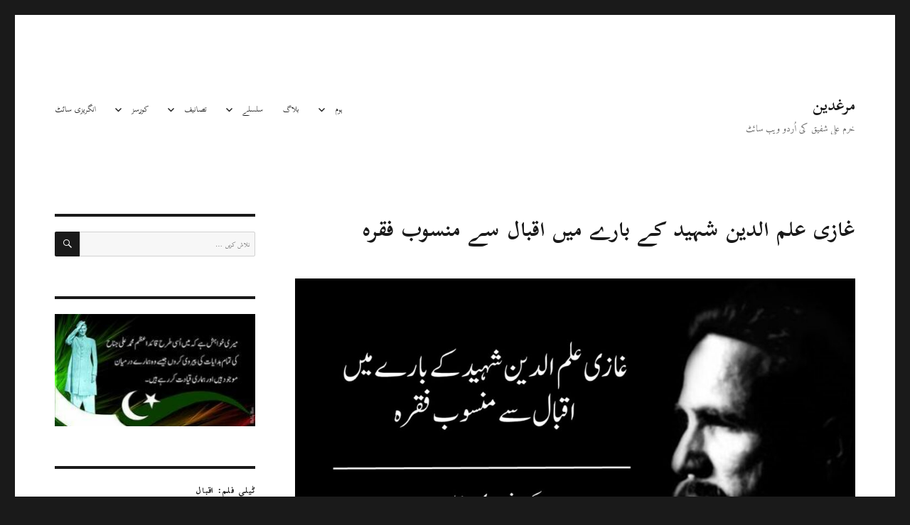

--- FILE ---
content_type: text/html; charset=UTF-8
request_url: https://urdu.marghdeen.com/ikmdunya/
body_size: 18090
content:
<!DOCTYPE html>
<html dir="rtl" lang="ur" prefix="og: http://ogp.me/ns# fb: http://ogp.me/ns/fb# website: http://ogp.me/ns/website#" class="no-js">
<head>
	<meta charset="UTF-8">
	<meta name="viewport" content="width=device-width, initial-scale=1.0">
	<link rel="profile" href="https://gmpg.org/xfn/11">
		<!--||  JM Twitter Cards by jmau111 v14.1.0  ||-->
<meta name="twitter:card" content="summary_large_image">
<meta name="twitter:creator" content="@https://twitter.com/khurramsdesk">
<meta name="twitter:site" content="@https://twitter.com/khurramsdesk">
<meta property="og:title" content="غازی علم الدین شہید کے بارے میں  اقبال سے منسوب فقرہ">
<meta property="og:image" content="https://urdu.marghdeen.com/wp-content/uploads/2020/06/IKM21.jpg">
<!--||  /JM Twitter Cards by jmau111 v14.1.0  ||-->
<script>
(function(html){html.className = html.className.replace(/\bno-js\b/,'js')})(document.documentElement);
//# sourceURL=twentysixteen_javascript_detection
</script>
<title>غازی علم الدین شہید کے بارے میں  اقبال سے منسوب فقرہ &#8211; مرغدین</title>
<meta name='robots' content='max-image-preview:large' />
<link rel='dns-prefetch' href='//static.addtoany.com' />
<link rel='dns-prefetch' href='//fonts.googleapis.com' />
<link rel="alternate" type="application/rss+xml" title="مرغدین &raquo; فیڈ" href="https://urdu.marghdeen.com/feed/" />
<link rel="alternate" type="application/rss+xml" title="مرغدین &raquo; تبصروں کی فیڈ" href="https://urdu.marghdeen.com/comments/feed/" />
<link rel="alternate" type="application/rss+xml" title="مرغدین &raquo; غازی علم الدین شہید کے بارے میں  اقبال سے منسوب فقرہ تبصروں کی فیڈ" href="https://urdu.marghdeen.com/ikmdunya/feed/" />
<link rel="alternate" title="oEmbed (JSON)" type="application/json+oembed" href="https://urdu.marghdeen.com/wp-json/oembed/1.0/embed?url=https%3A%2F%2Furdu.marghdeen.com%2Fikmdunya%2F" />
<link rel="alternate" title="oEmbed (XML)" type="text/xml+oembed" href="https://urdu.marghdeen.com/wp-json/oembed/1.0/embed?url=https%3A%2F%2Furdu.marghdeen.com%2Fikmdunya%2F&#038;format=xml" />
<style id='wp-img-auto-sizes-contain-inline-css'>
img:is([sizes=auto i],[sizes^="auto," i]){contain-intrinsic-size:3000px 1500px}
/*# sourceURL=wp-img-auto-sizes-contain-inline-css */
</style>
<style id='wp-emoji-styles-inline-css'>

	img.wp-smiley, img.emoji {
		display: inline !important;
		border: none !important;
		box-shadow: none !important;
		height: 1em !important;
		width: 1em !important;
		margin: 0 0.07em !important;
		vertical-align: -0.1em !important;
		background: none !important;
		padding: 0 !important;
	}
/*# sourceURL=wp-emoji-styles-inline-css */
</style>
<style id='wp-block-library-inline-css'>
:root{--wp-block-synced-color:#7a00df;--wp-block-synced-color--rgb:122,0,223;--wp-bound-block-color:var(--wp-block-synced-color);--wp-editor-canvas-background:#ddd;--wp-admin-theme-color:#007cba;--wp-admin-theme-color--rgb:0,124,186;--wp-admin-theme-color-darker-10:#006ba1;--wp-admin-theme-color-darker-10--rgb:0,107,160.5;--wp-admin-theme-color-darker-20:#005a87;--wp-admin-theme-color-darker-20--rgb:0,90,135;--wp-admin-border-width-focus:2px}@media (min-resolution:192dpi){:root{--wp-admin-border-width-focus:1.5px}}.wp-element-button{cursor:pointer}:root .has-very-light-gray-background-color{background-color:#eee}:root .has-very-dark-gray-background-color{background-color:#313131}:root .has-very-light-gray-color{color:#eee}:root .has-very-dark-gray-color{color:#313131}:root .has-vivid-green-cyan-to-vivid-cyan-blue-gradient-background{background:linear-gradient(135deg,#00d084,#0693e3)}:root .has-purple-crush-gradient-background{background:linear-gradient(135deg,#34e2e4,#4721fb 50%,#ab1dfe)}:root .has-hazy-dawn-gradient-background{background:linear-gradient(135deg,#faaca8,#dad0ec)}:root .has-subdued-olive-gradient-background{background:linear-gradient(135deg,#fafae1,#67a671)}:root .has-atomic-cream-gradient-background{background:linear-gradient(135deg,#fdd79a,#004a59)}:root .has-nightshade-gradient-background{background:linear-gradient(135deg,#330968,#31cdcf)}:root .has-midnight-gradient-background{background:linear-gradient(135deg,#020381,#2874fc)}:root{--wp--preset--font-size--normal:16px;--wp--preset--font-size--huge:42px}.has-regular-font-size{font-size:1em}.has-larger-font-size{font-size:2.625em}.has-normal-font-size{font-size:var(--wp--preset--font-size--normal)}.has-huge-font-size{font-size:var(--wp--preset--font-size--huge)}.has-text-align-center{text-align:center}.has-text-align-left{text-align:left}.has-text-align-right{text-align:right}.has-fit-text{white-space:nowrap!important}#end-resizable-editor-section{display:none}.aligncenter{clear:both}.items-justified-left{justify-content:flex-start}.items-justified-center{justify-content:center}.items-justified-right{justify-content:flex-end}.items-justified-space-between{justify-content:space-between}.screen-reader-text{border:0;clip-path:inset(50%);height:1px;margin:-1px;overflow:hidden;padding:0;position:absolute;width:1px;word-wrap:normal!important}.screen-reader-text:focus{background-color:#ddd;clip-path:none;color:#444;display:block;font-size:1em;height:auto;left:5px;line-height:normal;padding:15px 23px 14px;text-decoration:none;top:5px;width:auto;z-index:100000}html :where(.has-border-color){border-style:solid}html :where([style*=border-top-color]){border-top-style:solid}html :where([style*=border-right-color]){border-right-style:solid}html :where([style*=border-bottom-color]){border-bottom-style:solid}html :where([style*=border-left-color]){border-left-style:solid}html :where([style*=border-width]){border-style:solid}html :where([style*=border-top-width]){border-top-style:solid}html :where([style*=border-right-width]){border-right-style:solid}html :where([style*=border-bottom-width]){border-bottom-style:solid}html :where([style*=border-left-width]){border-left-style:solid}html :where(img[class*=wp-image-]){height:auto;max-width:100%}:where(figure){margin:0 0 1em}html :where(.is-position-sticky){--wp-admin--admin-bar--position-offset:var(--wp-admin--admin-bar--height,0px)}@media screen and (max-width:600px){html :where(.is-position-sticky){--wp-admin--admin-bar--position-offset:0px}}

/*# sourceURL=wp-block-library-inline-css */
</style><style id='wp-block-paragraph-inline-css'>
.is-small-text{font-size:.875em}.is-regular-text{font-size:1em}.is-large-text{font-size:2.25em}.is-larger-text{font-size:3em}.has-drop-cap:not(:focus):first-letter{float:right;font-size:8.4em;font-style:normal;font-weight:100;line-height:.68;margin:.05em 0 0 .1em;text-transform:uppercase}body.rtl .has-drop-cap:not(:focus):first-letter{float:none;margin-right:.1em}p.has-drop-cap.has-background{overflow:hidden}:root :where(p.has-background){padding:1.25em 2.375em}:where(p.has-text-color:not(.has-link-color)) a{color:inherit}p.has-text-align-left[style*="writing-mode:vertical-lr"],p.has-text-align-right[style*="writing-mode:vertical-rl"]{rotate:180deg}
/*# sourceURL=https://urdu.marghdeen.com/wp-includes/blocks/paragraph/style.min.css */
</style>
<style id='wp-block-separator-inline-css'>
@charset "UTF-8";.wp-block-separator{border:none;border-top:2px solid}:root :where(.wp-block-separator.is-style-dots){height:auto;line-height:1;text-align:center}:root :where(.wp-block-separator.is-style-dots):before{color:currentColor;content:"···";font-family:serif;font-size:1.5em;letter-spacing:2em;padding-left:2em}.wp-block-separator.is-style-dots{background:none!important;border:none!important}
/*# sourceURL=https://urdu.marghdeen.com/wp-includes/blocks/separator/style.min.css */
</style>
<style id='wp-block-separator-theme-inline-css'>
.wp-block-separator.has-css-opacity{opacity:.4}.wp-block-separator{border:none;border-bottom:2px solid;margin-left:auto;margin-right:auto}.wp-block-separator.has-alpha-channel-opacity{opacity:1}.wp-block-separator:not(.is-style-wide):not(.is-style-dots){width:100px}.wp-block-separator.has-background:not(.is-style-dots){border-bottom:none;height:1px}.wp-block-separator.has-background:not(.is-style-wide):not(.is-style-dots){height:2px}
/*# sourceURL=https://urdu.marghdeen.com/wp-includes/blocks/separator/theme.min.css */
</style>
<style id='global-styles-inline-css'>
:root{--wp--preset--aspect-ratio--square: 1;--wp--preset--aspect-ratio--4-3: 4/3;--wp--preset--aspect-ratio--3-4: 3/4;--wp--preset--aspect-ratio--3-2: 3/2;--wp--preset--aspect-ratio--2-3: 2/3;--wp--preset--aspect-ratio--16-9: 16/9;--wp--preset--aspect-ratio--9-16: 9/16;--wp--preset--color--black: #000000;--wp--preset--color--cyan-bluish-gray: #abb8c3;--wp--preset--color--white: #fff;--wp--preset--color--pale-pink: #f78da7;--wp--preset--color--vivid-red: #cf2e2e;--wp--preset--color--luminous-vivid-orange: #ff6900;--wp--preset--color--luminous-vivid-amber: #fcb900;--wp--preset--color--light-green-cyan: #7bdcb5;--wp--preset--color--vivid-green-cyan: #00d084;--wp--preset--color--pale-cyan-blue: #8ed1fc;--wp--preset--color--vivid-cyan-blue: #0693e3;--wp--preset--color--vivid-purple: #9b51e0;--wp--preset--color--dark-gray: #1a1a1a;--wp--preset--color--medium-gray: #686868;--wp--preset--color--light-gray: #e5e5e5;--wp--preset--color--blue-gray: #4d545c;--wp--preset--color--bright-blue: #007acc;--wp--preset--color--light-blue: #9adffd;--wp--preset--color--dark-brown: #402b30;--wp--preset--color--medium-brown: #774e24;--wp--preset--color--dark-red: #640c1f;--wp--preset--color--bright-red: #ff675f;--wp--preset--color--yellow: #ffef8e;--wp--preset--gradient--vivid-cyan-blue-to-vivid-purple: linear-gradient(135deg,rgb(6,147,227) 0%,rgb(155,81,224) 100%);--wp--preset--gradient--light-green-cyan-to-vivid-green-cyan: linear-gradient(135deg,rgb(122,220,180) 0%,rgb(0,208,130) 100%);--wp--preset--gradient--luminous-vivid-amber-to-luminous-vivid-orange: linear-gradient(135deg,rgb(252,185,0) 0%,rgb(255,105,0) 100%);--wp--preset--gradient--luminous-vivid-orange-to-vivid-red: linear-gradient(135deg,rgb(255,105,0) 0%,rgb(207,46,46) 100%);--wp--preset--gradient--very-light-gray-to-cyan-bluish-gray: linear-gradient(135deg,rgb(238,238,238) 0%,rgb(169,184,195) 100%);--wp--preset--gradient--cool-to-warm-spectrum: linear-gradient(135deg,rgb(74,234,220) 0%,rgb(151,120,209) 20%,rgb(207,42,186) 40%,rgb(238,44,130) 60%,rgb(251,105,98) 80%,rgb(254,248,76) 100%);--wp--preset--gradient--blush-light-purple: linear-gradient(135deg,rgb(255,206,236) 0%,rgb(152,150,240) 100%);--wp--preset--gradient--blush-bordeaux: linear-gradient(135deg,rgb(254,205,165) 0%,rgb(254,45,45) 50%,rgb(107,0,62) 100%);--wp--preset--gradient--luminous-dusk: linear-gradient(135deg,rgb(255,203,112) 0%,rgb(199,81,192) 50%,rgb(65,88,208) 100%);--wp--preset--gradient--pale-ocean: linear-gradient(135deg,rgb(255,245,203) 0%,rgb(182,227,212) 50%,rgb(51,167,181) 100%);--wp--preset--gradient--electric-grass: linear-gradient(135deg,rgb(202,248,128) 0%,rgb(113,206,126) 100%);--wp--preset--gradient--midnight: linear-gradient(135deg,rgb(2,3,129) 0%,rgb(40,116,252) 100%);--wp--preset--font-size--small: 13px;--wp--preset--font-size--medium: 20px;--wp--preset--font-size--large: 36px;--wp--preset--font-size--x-large: 42px;--wp--preset--spacing--20: 0.44rem;--wp--preset--spacing--30: 0.67rem;--wp--preset--spacing--40: 1rem;--wp--preset--spacing--50: 1.5rem;--wp--preset--spacing--60: 2.25rem;--wp--preset--spacing--70: 3.38rem;--wp--preset--spacing--80: 5.06rem;--wp--preset--shadow--natural: 6px 6px 9px rgba(0, 0, 0, 0.2);--wp--preset--shadow--deep: 12px 12px 50px rgba(0, 0, 0, 0.4);--wp--preset--shadow--sharp: 6px 6px 0px rgba(0, 0, 0, 0.2);--wp--preset--shadow--outlined: 6px 6px 0px -3px rgb(255, 255, 255), 6px 6px rgb(0, 0, 0);--wp--preset--shadow--crisp: 6px 6px 0px rgb(0, 0, 0);}:where(.is-layout-flex){gap: 0.5em;}:where(.is-layout-grid){gap: 0.5em;}body .is-layout-flex{display: flex;}.is-layout-flex{flex-wrap: wrap;align-items: center;}.is-layout-flex > :is(*, div){margin: 0;}body .is-layout-grid{display: grid;}.is-layout-grid > :is(*, div){margin: 0;}:where(.wp-block-columns.is-layout-flex){gap: 2em;}:where(.wp-block-columns.is-layout-grid){gap: 2em;}:where(.wp-block-post-template.is-layout-flex){gap: 1.25em;}:where(.wp-block-post-template.is-layout-grid){gap: 1.25em;}.has-black-color{color: var(--wp--preset--color--black) !important;}.has-cyan-bluish-gray-color{color: var(--wp--preset--color--cyan-bluish-gray) !important;}.has-white-color{color: var(--wp--preset--color--white) !important;}.has-pale-pink-color{color: var(--wp--preset--color--pale-pink) !important;}.has-vivid-red-color{color: var(--wp--preset--color--vivid-red) !important;}.has-luminous-vivid-orange-color{color: var(--wp--preset--color--luminous-vivid-orange) !important;}.has-luminous-vivid-amber-color{color: var(--wp--preset--color--luminous-vivid-amber) !important;}.has-light-green-cyan-color{color: var(--wp--preset--color--light-green-cyan) !important;}.has-vivid-green-cyan-color{color: var(--wp--preset--color--vivid-green-cyan) !important;}.has-pale-cyan-blue-color{color: var(--wp--preset--color--pale-cyan-blue) !important;}.has-vivid-cyan-blue-color{color: var(--wp--preset--color--vivid-cyan-blue) !important;}.has-vivid-purple-color{color: var(--wp--preset--color--vivid-purple) !important;}.has-black-background-color{background-color: var(--wp--preset--color--black) !important;}.has-cyan-bluish-gray-background-color{background-color: var(--wp--preset--color--cyan-bluish-gray) !important;}.has-white-background-color{background-color: var(--wp--preset--color--white) !important;}.has-pale-pink-background-color{background-color: var(--wp--preset--color--pale-pink) !important;}.has-vivid-red-background-color{background-color: var(--wp--preset--color--vivid-red) !important;}.has-luminous-vivid-orange-background-color{background-color: var(--wp--preset--color--luminous-vivid-orange) !important;}.has-luminous-vivid-amber-background-color{background-color: var(--wp--preset--color--luminous-vivid-amber) !important;}.has-light-green-cyan-background-color{background-color: var(--wp--preset--color--light-green-cyan) !important;}.has-vivid-green-cyan-background-color{background-color: var(--wp--preset--color--vivid-green-cyan) !important;}.has-pale-cyan-blue-background-color{background-color: var(--wp--preset--color--pale-cyan-blue) !important;}.has-vivid-cyan-blue-background-color{background-color: var(--wp--preset--color--vivid-cyan-blue) !important;}.has-vivid-purple-background-color{background-color: var(--wp--preset--color--vivid-purple) !important;}.has-black-border-color{border-color: var(--wp--preset--color--black) !important;}.has-cyan-bluish-gray-border-color{border-color: var(--wp--preset--color--cyan-bluish-gray) !important;}.has-white-border-color{border-color: var(--wp--preset--color--white) !important;}.has-pale-pink-border-color{border-color: var(--wp--preset--color--pale-pink) !important;}.has-vivid-red-border-color{border-color: var(--wp--preset--color--vivid-red) !important;}.has-luminous-vivid-orange-border-color{border-color: var(--wp--preset--color--luminous-vivid-orange) !important;}.has-luminous-vivid-amber-border-color{border-color: var(--wp--preset--color--luminous-vivid-amber) !important;}.has-light-green-cyan-border-color{border-color: var(--wp--preset--color--light-green-cyan) !important;}.has-vivid-green-cyan-border-color{border-color: var(--wp--preset--color--vivid-green-cyan) !important;}.has-pale-cyan-blue-border-color{border-color: var(--wp--preset--color--pale-cyan-blue) !important;}.has-vivid-cyan-blue-border-color{border-color: var(--wp--preset--color--vivid-cyan-blue) !important;}.has-vivid-purple-border-color{border-color: var(--wp--preset--color--vivid-purple) !important;}.has-vivid-cyan-blue-to-vivid-purple-gradient-background{background: var(--wp--preset--gradient--vivid-cyan-blue-to-vivid-purple) !important;}.has-light-green-cyan-to-vivid-green-cyan-gradient-background{background: var(--wp--preset--gradient--light-green-cyan-to-vivid-green-cyan) !important;}.has-luminous-vivid-amber-to-luminous-vivid-orange-gradient-background{background: var(--wp--preset--gradient--luminous-vivid-amber-to-luminous-vivid-orange) !important;}.has-luminous-vivid-orange-to-vivid-red-gradient-background{background: var(--wp--preset--gradient--luminous-vivid-orange-to-vivid-red) !important;}.has-very-light-gray-to-cyan-bluish-gray-gradient-background{background: var(--wp--preset--gradient--very-light-gray-to-cyan-bluish-gray) !important;}.has-cool-to-warm-spectrum-gradient-background{background: var(--wp--preset--gradient--cool-to-warm-spectrum) !important;}.has-blush-light-purple-gradient-background{background: var(--wp--preset--gradient--blush-light-purple) !important;}.has-blush-bordeaux-gradient-background{background: var(--wp--preset--gradient--blush-bordeaux) !important;}.has-luminous-dusk-gradient-background{background: var(--wp--preset--gradient--luminous-dusk) !important;}.has-pale-ocean-gradient-background{background: var(--wp--preset--gradient--pale-ocean) !important;}.has-electric-grass-gradient-background{background: var(--wp--preset--gradient--electric-grass) !important;}.has-midnight-gradient-background{background: var(--wp--preset--gradient--midnight) !important;}.has-small-font-size{font-size: var(--wp--preset--font-size--small) !important;}.has-medium-font-size{font-size: var(--wp--preset--font-size--medium) !important;}.has-large-font-size{font-size: var(--wp--preset--font-size--large) !important;}.has-x-large-font-size{font-size: var(--wp--preset--font-size--x-large) !important;}
/*# sourceURL=global-styles-inline-css */
</style>

<style id='classic-theme-styles-inline-css'>
/*! This file is auto-generated */
.wp-block-button__link{color:#fff;background-color:#32373c;border-radius:9999px;box-shadow:none;text-decoration:none;padding:calc(.667em + 2px) calc(1.333em + 2px);font-size:1.125em}.wp-block-file__button{background:#32373c;color:#fff;text-decoration:none}
/*# sourceURL=/wp-includes/css/classic-themes.min.css */
</style>
<link rel='stylesheet' id='fontawesome-free-css' href='https://urdu.marghdeen.com/wp-content/plugins/getwid/vendors/fontawesome-free/css/all.min.css?ver=5.5.0' media='all' />
<link rel='stylesheet' id='slick-css' href='https://urdu.marghdeen.com/wp-content/plugins/getwid/vendors/slick/slick/slick.min.css?ver=1.9.0' media='all' />
<link rel='stylesheet' id='slick-theme-css' href='https://urdu.marghdeen.com/wp-content/plugins/getwid/vendors/slick/slick/slick-theme.min.css?ver=1.9.0' media='all' />
<link rel='stylesheet' id='mp-fancybox-css' href='https://urdu.marghdeen.com/wp-content/plugins/getwid/vendors/mp-fancybox/jquery.fancybox.min.css?ver=3.5.7-mp.1' media='all' />
<link rel='stylesheet' id='getwid-blocks-css' href='https://urdu.marghdeen.com/wp-content/plugins/getwid/assets/css/blocks.style.rtl.css?ver=2.1.3' media='all' />
<style id='getwid-blocks-inline-css'>
.wp-block-getwid-section .wp-block-getwid-section__wrapper .wp-block-getwid-section__inner-wrapper{max-width: 840px;}
/*# sourceURL=getwid-blocks-inline-css */
</style>
<link rel='stylesheet' id='boldthemes_fonts-css' href='https://fonts.googleapis.com/css?family=Amiri%3A100%2C200%2C300%2C400%2C500%2C600%2C700%2C800%2C900%2C100italic%2C200italic%2C300italic%2C400italic%2C500italic%2C600italic%2C700italic%2C800italic%2C900italic%7CScheherazade%3A100%2C200%2C300%2C400%2C500%2C600%2C700%2C800%2C900%2C100italic%2C200italic%2C300italic%2C400italic%2C500italic%2C600italic%2C700italic%2C800italic%2C900italic%7CScheherazade%3A100%2C200%2C300%2C400%2C500%2C600%2C700%2C800%2C900%2C100italic%2C200italic%2C300italic%2C400italic%2C500italic%2C600italic%2C700italic%2C800italic%2C900italic%7CScheherazade%3A100%2C200%2C300%2C400%2C500%2C600%2C700%2C800%2C900%2C100italic%2C200italic%2C300italic%2C400italic%2C500italic%2C600italic%2C700italic%2C800italic%2C900italic&#038;subset=latin%2Clatin-ext&#038;ver=1.0.0' media='all' />
<link rel='stylesheet' id='ub-extension-style-css-css' href='https://urdu.marghdeen.com/wp-content/plugins/ultimate-blocks/src/extensions/style.css?ver=6.9' media='all' />
<link rel='stylesheet' id='twentysixteen-fonts-css' href='https://urdu.marghdeen.com/wp-content/themes/twentysixteen/fonts/inconsolata.css?ver=20230328' media='all' />
<link rel='stylesheet' id='genericons-css' href='https://urdu.marghdeen.com/wp-content/themes/twentysixteen/genericons/genericons.css?ver=20251101' media='all' />
<link rel='stylesheet' id='twentysixteen-style-css' href='https://urdu.marghdeen.com/wp-content/themes/twentysixteen/style.css?ver=20251202' media='all' />
<link rel='stylesheet' id='twentysixteen-block-style-css' href='https://urdu.marghdeen.com/wp-content/themes/twentysixteen/css/blocks.css?ver=20240817' media='all' />
<link rel='stylesheet' id='addtoany-css' href='https://urdu.marghdeen.com/wp-content/plugins/add-to-any/addtoany.min.css?ver=1.16' media='all' />
<link rel='stylesheet' id='bt_2016-css' href='https://urdu.marghdeen.com/wp-content/plugins/customize-twenty-sixteen/style.css?ver=6.9' media='all' />
<script src="https://urdu.marghdeen.com/wp-includes/js/jquery/jquery.min.js?ver=3.7.1" id="jquery-core-js"></script>
<script src="https://urdu.marghdeen.com/wp-includes/js/jquery/jquery-migrate.min.js?ver=3.4.1" id="jquery-migrate-js"></script>
<script id="addtoany-core-js-before">
window.a2a_config=window.a2a_config||{};a2a_config.callbacks=[];a2a_config.overlays=[];a2a_config.templates={};a2a_localize = {
	Share: "Share",
	Save: "Save",
	Subscribe: "Subscribe",
	Email: "Email",
	Bookmark: "Bookmark",
	ShowAll: "Show all",
	ShowLess: "Show less",
	FindServices: "Find service(s)",
	FindAnyServiceToAddTo: "Instantly find any service to add to",
	PoweredBy: "Powered by",
	ShareViaEmail: "Share via email",
	SubscribeViaEmail: "Subscribe via email",
	BookmarkInYourBrowser: "Bookmark in your browser",
	BookmarkInstructions: "Press Ctrl+D or \u2318+D to bookmark this page",
	AddToYourFavorites: "Add to your favorites",
	SendFromWebOrProgram: "Send from any email address or email program",
	EmailProgram: "Email program",
	More: "More&#8230;",
	ThanksForSharing: "Thanks for sharing!",
	ThanksForFollowing: "Thanks for following!"
};


//# sourceURL=addtoany-core-js-before
</script>
<script defer src="https://static.addtoany.com/menu/page.js" id="addtoany-core-js"></script>
<script defer src="https://urdu.marghdeen.com/wp-content/plugins/add-to-any/addtoany.min.js?ver=1.1" id="addtoany-jquery-js"></script>
<script id="twentysixteen-script-js-extra">
var screenReaderText = {"expand":"\u0630\u06cc\u0644\u06cc \u0645\u06cc\u0646\u0648 \u06a9\u06be\u0648\u0644\u06cc\u06ba","collapse":"\u0630\u06cc\u0644\u06cc \u0645\u06cc\u0646\u0648 \u0628\u0646\u062f \u06a9\u0631\u06cc\u06ba"};
//# sourceURL=twentysixteen-script-js-extra
</script>
<script src="https://urdu.marghdeen.com/wp-content/themes/twentysixteen/js/functions.js?ver=20230629" id="twentysixteen-script-js" defer data-wp-strategy="defer"></script>
<script src="https://urdu.marghdeen.com/wp-content/plugins/customize-twenty-sixteen/script.js?ver=6.9" id="bt_2016-js"></script>
<link rel="https://api.w.org/" href="https://urdu.marghdeen.com/wp-json/" /><link rel="alternate" title="JSON" type="application/json" href="https://urdu.marghdeen.com/wp-json/wp/v2/posts/3017" /><link rel="EditURI" type="application/rsd+xml" title="RSD" href="https://urdu.marghdeen.com/xmlrpc.php?rsd" />
<link rel="stylesheet" href="https://urdu.marghdeen.com/wp-content/themes/twentysixteen/rtl.css" media="screen" /><meta name="generator" content="WordPress 6.9" />
<link rel="canonical" href="https://urdu.marghdeen.com/ikmdunya/" />
<link rel='shortlink' href='https://urdu.marghdeen.com/?p=3017' />


<!-- Open Graph data is managed by Alex MacArthur's Complete Open Graph plugin. (v3.4.5) -->
<!-- https://wordpress.org/plugins/complete-open-graph/ -->
<meta property='og:site_name' content='مرغدین' />
<meta property='og:url' content='https://urdu.marghdeen.com/ikmdunya/' />
<meta property='og:locale' content='ur' />
<meta property='og:description' content='' />
<meta property='og:title' content='غازی علم الدین شہید کے بارے میں  اقبال سے منسوب فقرہ' />
<meta property='og:type' content='article' />
<meta property='og:image' content='https://urdu.marghdeen.com/wp-content/uploads/2020/06/IKM21-1200x675.jpg' />
<meta property='og:image:width' content='1200' />
<meta property='og:image:height' content='675' />
<meta name='twitter:card' content='summary' />
<meta name='twitter:title' content='غازی علم الدین شہید کے بارے میں  اقبال سے منسوب فقرہ' />
<meta name='twitter:image' content='https://urdu.marghdeen.com/wp-content/uploads/2020/06/IKM21-1200x675.jpg' />
<meta name='twitter:description' content='' />
<!-- End Complete Open Graph. | 0.0069670677185059s -->

<style>body, button, input, select, textarea, .required { font-family: "Amiri" } input::-webkit-input-placeholder { font-family: "Scheherazade"; }input::-moz-placeholder { font-family: "Scheherazade"; }input:-ms-input-placeholder { font-family: "Scheherazade"; }input::placeholder { font-family: "Scheherazade"; }button,
					button[disabled]:hover,
					button[disabled]:focus,
					input[type="button"],
					input[type="button"][disabled]:hover,
					input[type="button"][disabled]:focus,
					input[type="reset"],
					input[type="reset"][disabled]:hover,
					input[type="reset"][disabled]:focus,
					input[type="submit"],
					input[type="submit"][disabled]:hover,
					input[type="submit"][disabled]:focus { font-family: "Scheherazade"; }.post-password-form label,
					.main-navigation,
					.post-navigation,
					.post-navigation .post-title,
					.pagination,
					.image-navigation,
					.comment-navigation,
					.site .skip-link,
					.widget .widget-title,
					.widget_recent_entries .post-date,
					.widget_rss .rss-date,
					.widget_rss cite,
					.tagcloud a,
					.site-title,
					.entry-title,
					.entry-footer,
					.sticky-post,
					.page-title,
					.page-links,
					.comments-title,
					.comment-reply-title,
					.comment-metadata,
					.pingback .edit-link,
					.comment-reply-link,
					.comment-form label,
					.no-comments,
					.site-footer .site-title:after,
					.widecolumn label,
					.widecolumn .mu_register label { font-family: "Scheherazade"; }h1, h2, h3, h4, h5, h6 { font-family: "Scheherazade" } .primary-menu { font-family: "Scheherazade"; } </style><style>.recentcomments a{display:inline !important;padding:0 !important;margin:0 !important;}</style><style id="uagb-style-conditional-extension">@media (min-width: 1025px){body .uag-hide-desktop.uagb-google-map__wrap,body .uag-hide-desktop{display:none !important}}@media (min-width: 768px) and (max-width: 1024px){body .uag-hide-tab.uagb-google-map__wrap,body .uag-hide-tab{display:none !important}}@media (max-width: 767px){body .uag-hide-mob.uagb-google-map__wrap,body .uag-hide-mob{display:none !important}}</style><link rel='stylesheet' id='mediaelement-css' href='https://urdu.marghdeen.com/wp-includes/js/mediaelement/mediaelementplayer-legacy.min.css?ver=4.2.17' media='all' />
<link rel='stylesheet' id='wp-mediaelement-css' href='https://urdu.marghdeen.com/wp-includes/js/mediaelement/wp-mediaelement.min.css?ver=6.9' media='all' />
</head>

<body class="rtl wp-singular post-template-default single single-post postid-3017 single-format-standard wp-embed-responsive wp-theme-twentysixteen">
<div id="page" class="site">
	<div class="site-inner">
		<a class="skip-link screen-reader-text" href="#content">
			چھوڑیں مواد پر جائیں		</a>

		<header id="masthead" class="site-header">
			<div class="site-header-main">
				<div class="site-branding">
											<p class="site-title"><a href="https://urdu.marghdeen.com/" rel="home" >مرغدین</a></p>
												<p class="site-description">خرم علی شفیق کی اُردو ویب سائٹ</p>
									</div><!-- .site-branding -->

									<button id="menu-toggle" class="menu-toggle">مینو</button>

					<div id="site-header-menu" class="site-header-menu">
													<nav id="site-navigation" class="main-navigation" aria-label="بنیادی مینو">
								<div class="menu-primary-container"><ul id="menu-primary" class="primary-menu"><li id="menu-item-6" class="menu-item menu-item-type-custom menu-item-object-custom menu-item-has-children menu-item-6"><a href="https://marghdeen.com/urdu1">ہوم</a>
<ul class="sub-menu">
	<li id="menu-item-2308" class="menu-item menu-item-type-post_type menu-item-object-page menu-item-2308"><a href="https://urdu.marghdeen.com/7stagesofpakistan/">قومی ارتقأ کے سات مراحل</a></li>
</ul>
</li>
<li id="menu-item-2710" class="menu-item menu-item-type-post_type menu-item-object-page menu-item-2710"><a href="https://urdu.marghdeen.com/blog/">بلاگ</a></li>
<li id="menu-item-731" class="menu-item menu-item-type-post_type menu-item-object-page menu-item-has-children menu-item-731"><a href="https://urdu.marghdeen.com/series/">سلسلے</a>
<ul class="sub-menu">
	<li id="menu-item-1969" class="menu-item menu-item-type-post_type menu-item-object-page menu-item-1969"><a href="https://urdu.marghdeen.com/aazadi/">آزادی</a></li>
	<li id="menu-item-1154" class="menu-item menu-item-type-post_type menu-item-object-page menu-item-1154"><a href="https://urdu.marghdeen.com/series/introducing-iqbal3/">اقبال کی منزل: تعارفی سیریز</a></li>
	<li id="menu-item-2718" class="menu-item menu-item-type-post_type menu-item-object-page menu-item-2718"><a href="https://urdu.marghdeen.com/documents/">دستاویزات</a></li>
	<li id="menu-item-2826" class="menu-item menu-item-type-post_type menu-item-object-page menu-item-2826"><a href="https://urdu.marghdeen.com/series/wmbio/">وحید مراد اور ہمارا عہد</a></li>
</ul>
</li>
<li id="menu-item-685" class="menu-item menu-item-type-post_type menu-item-object-page menu-item-has-children menu-item-685"><a href="https://urdu.marghdeen.com/publications/">تصانیف</a>
<ul class="sub-menu">
	<li id="menu-item-2764" class="menu-item menu-item-type-post_type menu-item-object-page menu-item-2764"><a href="https://urdu.marghdeen.com/publications/">تصانیف (اُردو)</a></li>
	<li id="menu-item-2763" class="menu-item menu-item-type-post_type menu-item-object-page menu-item-2763"><a href="https://urdu.marghdeen.com/enpublications/">تصانیف (انگریزی)</a></li>
</ul>
</li>
<li id="menu-item-2948" class="menu-item menu-item-type-post_type menu-item-object-page menu-item-has-children menu-item-2948"><a href="https://urdu.marghdeen.com/courses/">کورسز</a>
<ul class="sub-menu">
	<li id="menu-item-2950" class="menu-item menu-item-type-post_type menu-item-object-page menu-item-has-children menu-item-2950"><a href="https://urdu.marghdeen.com/courses/nationalsongs/">قومی نغموں کے ذریعے اُردو پڑھائیں</a>
	<ul class="sub-menu">
		<li id="menu-item-2979" class="menu-item menu-item-type-post_type menu-item-object-page menu-item-2979"><a href="https://urdu.marghdeen.com/courses/nationalsongs/feelings/">تاثرات</a></li>
		<li id="menu-item-2980" class="menu-item menu-item-type-post_type menu-item-object-page menu-item-2980"><a href="https://urdu.marghdeen.com/courses/nationalsongs/learning/">اہم ترین باتیں</a></li>
	</ul>
</li>
</ul>
</li>
<li id="menu-item-7" class="menu-item menu-item-type-custom menu-item-object-custom menu-item-7"><a href="http://marghdeen.com">انگریزی سائٹ</a></li>
</ul></div>							</nav><!-- .main-navigation -->
						
													<nav id="social-navigation" class="social-navigation" aria-label="شوشل لنکس مینو">
								<div class="menu-social-container"><ul id="menu-social" class="social-links-menu"><li id="menu-item-8" class="menu-item menu-item-type-custom menu-item-object-custom menu-item-8"><a href="https://www.facebook.com/khurram.ali.shafique"><span class="screen-reader-text">FB</span></a></li>
<li id="menu-item-9" class="menu-item menu-item-type-custom menu-item-object-custom menu-item-9"><a href="https://twitter.com/khurramsdesk"><span class="screen-reader-text">Twitter</span></a></li>
<li id="menu-item-10" class="menu-item menu-item-type-custom menu-item-object-custom menu-item-10"><a href="mailto:khurramsdesk@gmail.com"><span class="screen-reader-text">email</span></a></li>
</ul></div>							</nav><!-- .social-navigation -->
											</div><!-- .site-header-menu -->
							</div><!-- .site-header-main -->

					</header><!-- .site-header -->

		<div id="content" class="site-content">

<div id="primary" class="content-area">
	<main id="main" class="site-main">
		
<article id="post-3017" class="post-3017 post type-post status-publish format-standard has-post-thumbnail hentry category-4 tag-5">
	<header class="entry-header">
		<h1 class="entry-title">غازی علم الدین شہید کے بارے میں  اقبال سے منسوب فقرہ</h1>	</header><!-- .entry-header -->

	
	
		<div class="post-thumbnail">
			<img width="1200" height="675" src="https://urdu.marghdeen.com/wp-content/uploads/2020/06/IKM21-1200x675.jpg" class="attachment-post-thumbnail size-post-thumbnail wp-post-image" alt="" decoding="async" fetchpriority="high" srcset="https://urdu.marghdeen.com/wp-content/uploads/2020/06/IKM21-1200x675.jpg 1200w, https://urdu.marghdeen.com/wp-content/uploads/2020/06/IKM21-300x169.jpg 300w, https://urdu.marghdeen.com/wp-content/uploads/2020/06/IKM21-1024x576.jpg 1024w, https://urdu.marghdeen.com/wp-content/uploads/2020/06/IKM21-768x432.jpg 768w, https://urdu.marghdeen.com/wp-content/uploads/2020/06/IKM21.jpg 1280w" sizes="(max-width: 709px) 85vw, (max-width: 909px) 67vw, (max-width: 984px) 60vw, (max-width: 1362px) 62vw, 840px" />	</div><!-- .post-thumbnail -->

	
	<div class="entry-content">
		<div class="addtoany_share_save_container addtoany_content addtoany_content_top"><div class="a2a_kit a2a_kit_size_32 addtoany_list" data-a2a-url="https://urdu.marghdeen.com/ikmdunya/" data-a2a-title="غازی علم الدین شہید کے بارے میں  اقبال سے منسوب فقرہ"><a class="a2a_button_facebook" href="https://www.addtoany.com/add_to/facebook?linkurl=https%3A%2F%2Furdu.marghdeen.com%2Fikmdunya%2F&amp;linkname=%D8%BA%D8%A7%D8%B2%DB%8C%20%D8%B9%D9%84%D9%85%20%D8%A7%D9%84%D8%AF%DB%8C%D9%86%20%D8%B4%DB%81%DB%8C%D8%AF%20%DA%A9%DB%92%20%D8%A8%D8%A7%D8%B1%DB%92%20%D9%85%DB%8C%DA%BA%20%20%D8%A7%D9%82%D8%A8%D8%A7%D9%84%20%D8%B3%DB%92%20%D9%85%D9%86%D8%B3%D9%88%D8%A8%20%D9%81%D9%82%D8%B1%DB%81" title="Facebook" rel="nofollow noopener" target="_blank"></a><a class="a2a_button_twitter" href="https://www.addtoany.com/add_to/twitter?linkurl=https%3A%2F%2Furdu.marghdeen.com%2Fikmdunya%2F&amp;linkname=%D8%BA%D8%A7%D8%B2%DB%8C%20%D8%B9%D9%84%D9%85%20%D8%A7%D9%84%D8%AF%DB%8C%D9%86%20%D8%B4%DB%81%DB%8C%D8%AF%20%DA%A9%DB%92%20%D8%A8%D8%A7%D8%B1%DB%92%20%D9%85%DB%8C%DA%BA%20%20%D8%A7%D9%82%D8%A8%D8%A7%D9%84%20%D8%B3%DB%92%20%D9%85%D9%86%D8%B3%D9%88%D8%A8%20%D9%81%D9%82%D8%B1%DB%81" title="Twitter" rel="nofollow noopener" target="_blank"></a><a class="a2a_button_whatsapp" href="https://www.addtoany.com/add_to/whatsapp?linkurl=https%3A%2F%2Furdu.marghdeen.com%2Fikmdunya%2F&amp;linkname=%D8%BA%D8%A7%D8%B2%DB%8C%20%D8%B9%D9%84%D9%85%20%D8%A7%D9%84%D8%AF%DB%8C%D9%86%20%D8%B4%DB%81%DB%8C%D8%AF%20%DA%A9%DB%92%20%D8%A8%D8%A7%D8%B1%DB%92%20%D9%85%DB%8C%DA%BA%20%20%D8%A7%D9%82%D8%A8%D8%A7%D9%84%20%D8%B3%DB%92%20%D9%85%D9%86%D8%B3%D9%88%D8%A8%20%D9%81%D9%82%D8%B1%DB%81" title="WhatsApp" rel="nofollow noopener" target="_blank"></a><a class="a2a_button_linkedin" href="https://www.addtoany.com/add_to/linkedin?linkurl=https%3A%2F%2Furdu.marghdeen.com%2Fikmdunya%2F&amp;linkname=%D8%BA%D8%A7%D8%B2%DB%8C%20%D8%B9%D9%84%D9%85%20%D8%A7%D9%84%D8%AF%DB%8C%D9%86%20%D8%B4%DB%81%DB%8C%D8%AF%20%DA%A9%DB%92%20%D8%A8%D8%A7%D8%B1%DB%92%20%D9%85%DB%8C%DA%BA%20%20%D8%A7%D9%82%D8%A8%D8%A7%D9%84%20%D8%B3%DB%92%20%D9%85%D9%86%D8%B3%D9%88%D8%A8%20%D9%81%D9%82%D8%B1%DB%81" title="LinkedIn" rel="nofollow noopener" target="_blank"></a><a class="a2a_button_skype" href="https://www.addtoany.com/add_to/skype?linkurl=https%3A%2F%2Furdu.marghdeen.com%2Fikmdunya%2F&amp;linkname=%D8%BA%D8%A7%D8%B2%DB%8C%20%D8%B9%D9%84%D9%85%20%D8%A7%D9%84%D8%AF%DB%8C%D9%86%20%D8%B4%DB%81%DB%8C%D8%AF%20%DA%A9%DB%92%20%D8%A8%D8%A7%D8%B1%DB%92%20%D9%85%DB%8C%DA%BA%20%20%D8%A7%D9%82%D8%A8%D8%A7%D9%84%20%D8%B3%DB%92%20%D9%85%D9%86%D8%B3%D9%88%D8%A8%20%D9%81%D9%82%D8%B1%DB%81" title="Skype" rel="nofollow noopener" target="_blank"></a><a class="a2a_dd addtoany_share_save addtoany_share" href="https://www.addtoany.com/share"></a></div></div>
<hr class="wp-block-separator is-style-wide"/>



<p class="has-medium-font-size">یکم جو ن کے &quot;دنیا&#8221; اخبار میں خورشید ندیم ملک نے <a rel="noreferrer noopener" href="http://e.dunya.com.pk/detail.php?date=2020-06-01&amp;edition=LHR&amp;id=5202080_28802872" target="_blank">اپنے کالم میں</a> میری تصنیف &quot;<a href="https://marghdeen.com/urdu1/ikm-intro/">اقبال کی منزل</a>&#8221; کے حوالے سے ایک جملہ لکھا ہے جس کے متعلق مجھ سے اتنے زیادہ استفسارات کیے جا رہے ہیں کہ مجھے وضاحت کی ضرورت محسوس ہوئی ہے۔ </p>



<p>خورشید صاحب&nbsp; کا جملہ ہے:</p>



<p class="has-background has-light-blue-background-color">&quot;حال ہی میں علامہ اقبال پر خرم علی شفیق صاحب&nbsp; کی بہت محققانہ کتاب شائع ہوئی ہے، جس میں اُنہوں نے تواتر کو پہنچے ہوئے تاریخی شواہد سے ثابت کیا ہے کہ اقبال کی طرف اُس جملے کی نسبت خلافِ واقعہ ہے۔&#8221;</p>



<p>میں خورشید صاحب کی تہِ دل سے عزت کرتا ہوں لیکن مشکل یہ ہے کہ میں نے اپنی کتاب میں&nbsp; ہرگز نہیں لکھا کہ وہ نسبت &quot;خلافِ واقعہ&#8221; ہے۔ ایک محقق کے طور پر میرا منصب یہ ہے کہ میرے سامنے جو شواہد موجود ہوں، میں اُنہی کے دائرے میں رہوں۔ جو شواہد میرے پاس تھے اور میں نے پیش بھی&nbsp; کیے ہیں، وہ اِس فیصلے پر پہنچنے کے لیے ناکافی ہیں کہ علامہ اقبال کی طرف اُس جملے کی نسبت &quot;خلافِ واقعہ&#8221; ہے یا امرِ وااقعہ ہے۔ چنانچہ میرے لیے اِس سلسلے میں کوئی حتمی فیصلہ صادر کرنا قطعی غیرمناسب ہوتا۔</p>



<p>دوسری اہم بات یہ ہے کہ میں نے اپنی کتاب میں جہاں اس فقرے کا حوالہ دیا ہے، وہاں میں اسے اقبال سے منسوب کرنے اور نہ کرنے پر بحث نہیں کر رہا بلکہ صرف ایک روایت کا تجزیہ کر رہا ہوں ہے جس کے مطابق اقبال نے وہ فقرہ ایک مخصوص زمانے میں کئی بار کہا۔ چنانچہ وہاں میرا کام صرف یہ دکھانا تھا کہ آیا اُس مخصوص زمانے میں اقبال ایسی بات کہہ سکتے تھے یا نہیں۔</p>



<p>میرے پاس جو شواہد&nbsp; موجود تھے اور جنہیں میں نے اپنی کتاب میں پیش کیا اُن کی روشنی میں یہی سامنے آتا ہے کہ اُس مخصوص زمانے میں اقبال کا ایسی بات کہنا &quot;قرینِ قیاس&#8221; نہیں بلکہ &quot;بعیدازقیاس&#8221; ہے۔&nbsp; چنانچہ میں نے &quot;خلافِ واقعہ&#8221; کے بجائے &quot;قرینِ قیاس&#8221; اور &quot;بعید از قیاس&#8221; کے الفاظ ہی استعمال&nbsp; کیے، اور وہ بھی اقبال کی پوری زندگی نہیں بلکہ صرف ایک مخصوص زمانے کے حوالے سے۔</p>



<p>میری تحریر کا وہ حصہ جہاں زیرِ بحث فقرے کا ذکر آیا ہے، اصل میں میری کتاب کے صفحات 205 اور 206 پر موجود حاشیہ ہے۔ غلط فہمی کے ازالے کے لیے اُس حاشیے کا وہ تمام حصہ مندرجہ ذیل ہے جو اِس بحث سے تعلق رکھتا ہے: </p>



<p class="has-background has-light-blue-background-color">&quot;وہ روایت قرینِ قیاس نہیں ہے جو وحیدالدین، روزگارِ فقیر اول، ص۱۱۳ پر نقل ہو کر مشہور ہوئی کہ یہ فقرہ’’غازی علم الدین شہید کی شہادت کے زمانے میں علامہ کی زبان سے بار بار سنا گیا: ’اَسی گلاں کردے رہے تے ترکھاناں دا مُنڈا بازی لَے گیا۔‘ (ہم باتیں ہی بناتے رہے اور نجّار کا لڑکا بازی لے گیا)۔‘‘ علم الدین کی شہادت سے پہلےعلامہ یہ اس لیے نہیں کہہ سکتے تھے کہ&nbsp; مسلمان ثابت کرنے کی کوشش کر رہے تھے کہ علم الدین نے راجپال کو قتل نہیں کیا ہے۔ علامہ جیسے رہنما کی زبانی ایسا جملہ استغاثہ&nbsp; کے حق میں جاتا۔ شہادت کے بعد کے چند ہفتوں میں بھی علامہ یہ نہیں کہہ سکتے تھے کیونکہ تب اُنہوں نے حکومت کے سامنے ذمہ داری لے رکھی تھی کہ مسلمان مشتعل نہیں ہوں گے۔ اس لیے بعید از قیاس ہے کہ یہ فقرہ’’غازی علم الدین شہید کی شہادت کے زمانے میں علامہ کی زبان سے بار بار سنا گیا۔‘‘ ہاشمی و دیگر، اقبالیات کے سو سال،&nbsp;&nbsp; ص۸۱ پر&nbsp; یوسف سلیم چشتی کے روزنامچے کے مطابق ۳ ؍ یا ۴ ؍ اکتوبر ۱۹۳۰ء کو علامہ نے چشتی سے کہا، ’’علم الدین شہید کا جذبہ اُس کی مکمل شخصیت کی گہرائی سے اُبھرا تھا اور اُس میں شعور اور ارادہ بھی شامل تھا۔‘‘ چشتی کے اپنے بیان کے سوا اس کی کوئی سند نہیں ہے لیکن&nbsp; بہرحال اکتوبر ۱۹۳۰ء میں ایسی بات کہی جا سکتی تھی کیونکہ تب اس واقعے کو تقریباً ایک سال گزر چکا تھا۔&#8221;</p>



<p>یہاں میری کتاب کا زیرِ بحث حاشیہ ختم ہو جاتا ہے۔ اگر خورشید صاحب اپنی طرف سے کہہ دیتے کہ میری کتاب پڑھ کر وہ اس نتیجے پر پہنچے کہ اقبال کی طرف اُس جملے کی نسبت خلافِ واقعہ ہے تو&nbsp; دوسری بات ہوتی۔ تب کوئی اور شخص &nbsp;بھی کہہ سکتا تھا کہ کتاب پڑھ کر وہ اِس نتیجے پر پہنچا ہے کہ اقبال کی طرف اُس جملے کی نسبت خلافِ واقعہ نہیں ہے۔ اس قسم کی کسی بحث سے میرا کوئی تعلق نہ ہوتا کیونکہ ایک قاری کوئی بھی کتاب پڑھ کر کسی بھی نتیجے پر پہنچ سکتا ہے۔ مصنف&nbsp; سوائے سب کا شکریہ ادا کرنے کے اور کیا کر سکتا ہے!</p>



<p>مجھے وضاحت کی ضرورت اِس لیے  پیش آ رہی ہے کہ  خورشید صاحب نے  میری تحریر سے جو نتیجہ اخذ کیا، اُسے وہ مجھ سے منسوب کر بیٹھے ہیں کہ خرم علی شفیق صاحب نے &quot;ثابت کیا ہے کہ اقبال کی طرف اِس جملے کی نسبت خلافِ واقعہ ہے۔&#8221; مجھے اُمید ہے کہ میری کتاب کے اصل اقتباس سے، جو میں نے یہاں پیش کیا ہے، اِس غلط فہمی کا ازالہ ہو گیا ہو گا۔</p>



<p>آخر میں صرف یہی اضافہ کرنا ہے کہ خورشید صاحب کے لیے میرے دل میں جو عزت ہے، اُس کی وجہ سے میرے لیے یہ بات اپنی جگہ ایک اعزاز سے کم نہیں ہے کہ اُنہوں نے اپنے کالم میں میری کتاب کا تذکرہ کیا ہے۔ خدا اُنہیں سلامت رکھے۔</p>



<hr class="wp-block-separator is-style-wide"/>
<div class="addtoany_share_save_container addtoany_content addtoany_content_bottom"><div class="a2a_kit a2a_kit_size_32 addtoany_list" data-a2a-url="https://urdu.marghdeen.com/ikmdunya/" data-a2a-title="غازی علم الدین شہید کے بارے میں  اقبال سے منسوب فقرہ"><a class="a2a_button_facebook" href="https://www.addtoany.com/add_to/facebook?linkurl=https%3A%2F%2Furdu.marghdeen.com%2Fikmdunya%2F&amp;linkname=%D8%BA%D8%A7%D8%B2%DB%8C%20%D8%B9%D9%84%D9%85%20%D8%A7%D9%84%D8%AF%DB%8C%D9%86%20%D8%B4%DB%81%DB%8C%D8%AF%20%DA%A9%DB%92%20%D8%A8%D8%A7%D8%B1%DB%92%20%D9%85%DB%8C%DA%BA%20%20%D8%A7%D9%82%D8%A8%D8%A7%D9%84%20%D8%B3%DB%92%20%D9%85%D9%86%D8%B3%D9%88%D8%A8%20%D9%81%D9%82%D8%B1%DB%81" title="Facebook" rel="nofollow noopener" target="_blank"></a><a class="a2a_button_twitter" href="https://www.addtoany.com/add_to/twitter?linkurl=https%3A%2F%2Furdu.marghdeen.com%2Fikmdunya%2F&amp;linkname=%D8%BA%D8%A7%D8%B2%DB%8C%20%D8%B9%D9%84%D9%85%20%D8%A7%D9%84%D8%AF%DB%8C%D9%86%20%D8%B4%DB%81%DB%8C%D8%AF%20%DA%A9%DB%92%20%D8%A8%D8%A7%D8%B1%DB%92%20%D9%85%DB%8C%DA%BA%20%20%D8%A7%D9%82%D8%A8%D8%A7%D9%84%20%D8%B3%DB%92%20%D9%85%D9%86%D8%B3%D9%88%D8%A8%20%D9%81%D9%82%D8%B1%DB%81" title="Twitter" rel="nofollow noopener" target="_blank"></a><a class="a2a_button_whatsapp" href="https://www.addtoany.com/add_to/whatsapp?linkurl=https%3A%2F%2Furdu.marghdeen.com%2Fikmdunya%2F&amp;linkname=%D8%BA%D8%A7%D8%B2%DB%8C%20%D8%B9%D9%84%D9%85%20%D8%A7%D9%84%D8%AF%DB%8C%D9%86%20%D8%B4%DB%81%DB%8C%D8%AF%20%DA%A9%DB%92%20%D8%A8%D8%A7%D8%B1%DB%92%20%D9%85%DB%8C%DA%BA%20%20%D8%A7%D9%82%D8%A8%D8%A7%D9%84%20%D8%B3%DB%92%20%D9%85%D9%86%D8%B3%D9%88%D8%A8%20%D9%81%D9%82%D8%B1%DB%81" title="WhatsApp" rel="nofollow noopener" target="_blank"></a><a class="a2a_button_linkedin" href="https://www.addtoany.com/add_to/linkedin?linkurl=https%3A%2F%2Furdu.marghdeen.com%2Fikmdunya%2F&amp;linkname=%D8%BA%D8%A7%D8%B2%DB%8C%20%D8%B9%D9%84%D9%85%20%D8%A7%D9%84%D8%AF%DB%8C%D9%86%20%D8%B4%DB%81%DB%8C%D8%AF%20%DA%A9%DB%92%20%D8%A8%D8%A7%D8%B1%DB%92%20%D9%85%DB%8C%DA%BA%20%20%D8%A7%D9%82%D8%A8%D8%A7%D9%84%20%D8%B3%DB%92%20%D9%85%D9%86%D8%B3%D9%88%D8%A8%20%D9%81%D9%82%D8%B1%DB%81" title="LinkedIn" rel="nofollow noopener" target="_blank"></a><a class="a2a_button_skype" href="https://www.addtoany.com/add_to/skype?linkurl=https%3A%2F%2Furdu.marghdeen.com%2Fikmdunya%2F&amp;linkname=%D8%BA%D8%A7%D8%B2%DB%8C%20%D8%B9%D9%84%D9%85%20%D8%A7%D9%84%D8%AF%DB%8C%D9%86%20%D8%B4%DB%81%DB%8C%D8%AF%20%DA%A9%DB%92%20%D8%A8%D8%A7%D8%B1%DB%92%20%D9%85%DB%8C%DA%BA%20%20%D8%A7%D9%82%D8%A8%D8%A7%D9%84%20%D8%B3%DB%92%20%D9%85%D9%86%D8%B3%D9%88%D8%A8%20%D9%81%D9%82%D8%B1%DB%81" title="Skype" rel="nofollow noopener" target="_blank"></a><a class="a2a_dd addtoany_share_save addtoany_share" href="https://www.addtoany.com/share"></a></div></div>	</div><!-- .entry-content -->

	<footer class="entry-footer">
		<span class="byline"><img alt='' src='https://secure.gravatar.com/avatar/c45a7594d8c19ded9c2dcc85aec102409f240838d1457c5a480600dc78121435?s=49&#038;d=mm&#038;r=g' srcset='https://secure.gravatar.com/avatar/c45a7594d8c19ded9c2dcc85aec102409f240838d1457c5a480600dc78121435?s=98&#038;d=mm&#038;r=g 2x' class='avatar avatar-49 photo' height='49' width='49' decoding='async'/><span class="screen-reader-text">مصنف </span><span class="author vcard"><a class="url fn n" href="https://urdu.marghdeen.com/author/khurramsdesk/">Khurram Shafique</a></span></span><span class="posted-on"><span class="screen-reader-text">درج کیا گیا </span><a href="https://urdu.marghdeen.com/ikmdunya/" rel="bookmark"><time class="entry-date published" datetime="2020-06-05T00:27:16+05:00">جون 5, 2020</time><time class="updated" datetime="2020-06-05T04:59:45+05:00">جون 5, 2020</time></a></span><span class="cat-links"><span class="screen-reader-text">زمرہ جات </span><a href="https://urdu.marghdeen.com/category/%d8%a8%d9%84%d8%a7%da%af/" rel="category tag">بلاگ</a></span><span class="tags-links"><span class="screen-reader-text">ٹیگز </span><a href="https://urdu.marghdeen.com/tag/%d8%a7%d9%82%d8%a8%d8%a7%d9%84-%da%a9%db%8c-%d9%85%d9%86%d8%b2%d9%84/" rel="tag">"اقبال کی منزل"</a></span>			</footer><!-- .entry-footer -->
</article><!-- #post-3017 -->

<div id="comments" class="comments-area">

			<h2 class="comments-title">
			&ldquo;غازی علم الدین شہید کے بارے میں  اقبال سے منسوب فقرہ&rdquo; پر ایک تبصرہ		</h2>

		
		<ol class="comment-list">
					<li id="comment-513" class="comment even thread-even depth-1">
			<article id="div-comment-513" class="comment-body">
				<footer class="comment-meta">
					<div class="comment-author vcard">
						<img alt='' src='https://secure.gravatar.com/avatar/8203b1870f7fd01cd7d457d92951974a78fe44c1d2e24e9959ed1aaaab8c64e4?s=42&#038;d=mm&#038;r=g' srcset='https://secure.gravatar.com/avatar/8203b1870f7fd01cd7d457d92951974a78fe44c1d2e24e9959ed1aaaab8c64e4?s=84&#038;d=mm&#038;r=g 2x' class='avatar avatar-42 photo' height='42' width='42' decoding='async'/>						<b class="fn"><a href="https://%20murasla.pk" class="url" rel="ugc external nofollow">Muhammad Mashhood Qasmi</a></b> <span class="says">نے کہا:</span>					</div><!-- .comment-author -->

					<div class="comment-metadata">
						<a href="https://urdu.marghdeen.com/ikmdunya/#comment-513"><time datetime="2020-06-05T21:48:47+05:00">جون 5, 2020 وقت 9:48 شام</time></a>					</div><!-- .comment-metadata -->

									</footer><!-- .comment-meta -->

				<div class="comment-content">
					<p>اس وضاحتی مضمون کا شکریہ۔ جب کوئی تاریخی واقعہ متنازعہ ہو جائے اور وہ بھی علامہ اقبال جیسی قدآور شخصیت سے منسوب جملہ تو ماہرین کو آگے بڑھ کر اپنی معلومات کے مطابق تاریخ کو درست کرنا چاہیے۔ امید ہے کہ اس وضاحت کے بعد شکوک کے بادل چھٹ جائیں گے۔<br />
افسوسناک امر یہ ہے کہ اس بحث کی آڑ میں کچھ افراد نے غازی علم الدین شہید کی شخصیت کو نشانہ بنانے کی کوشش کی اور مقدمے کی کارروائی کے حوالے سے بھی معاملات کو نیا رنگ دینے کی کوشش کی گئی۔</p>
				</div><!-- .comment-content -->

							</article><!-- .comment-body -->
		</li><!-- #comment-## -->
		</ol><!-- .comment-list -->

		
	
		<p class="no-comments">تبصرے بند ہیں۔</p>
	
	
</div><!-- .comments-area -->

	<nav class="navigation post-navigation" aria-label="پوسٹس">
		<h2 class="screen-reader-text">پوسٹوں کی نیویگیشن</h2>
		<div class="nav-links"><div class="nav-previous"><a href="https://urdu.marghdeen.com/ikm-intro/" rel="prev"><span class="meta-nav" aria-hidden="true">پیچھے</span> <span class="screen-reader-text">سابقہ پوسٹ:</span> <span class="post-title">&quot;اقبال کی منزل&#8221; شائع ہو گئی ہے</span></a></div></div>
	</nav>
	</main><!-- .site-main -->

	
</div><!-- .content-area -->


	<aside id="secondary" class="sidebar widget-area">
		<section id="search-3" class="widget widget_search">
<form role="search" method="get" class="search-form" action="https://urdu.marghdeen.com/">
	<label>
		<span class="screen-reader-text">
			تلاش کریں:		</span>
		<input type="search" class="search-field" placeholder="تلاش کریں &hellip;" value="" name="s" />
	</label>
	<button type="submit" class="search-submit"><span class="screen-reader-text">
		تلاش	</span></button>
</form>
</section><section id="media_image-2" class="widget widget_media_image"><a href="https://marghdeen.com/urdu1/newpledge/"><img width="300" height="168" src="https://urdu.marghdeen.com/wp-content/uploads/2019/09/newpledgeshort300-300x168.jpg" class="image wp-image-2805  attachment-medium size-medium" alt="" style="max-width: 100%; height: auto;" decoding="async" loading="lazy" srcset="https://urdu.marghdeen.com/wp-content/uploads/2019/09/newpledgeshort300-300x168.jpg 300w, https://urdu.marghdeen.com/wp-content/uploads/2019/09/newpledgeshort300.jpg 301w" sizes="auto, (max-width: 300px) 85vw, 300px" /></a></section><section id="media_video-3" class="widget widget_media_video"><h2 class="widget-title">ٹیلی فلم: اقبال</h2><div style="width:100%;" class="wp-video"><video class="wp-video-shortcode" id="video-3017-1" preload="metadata" controls="controls"><source type="video/youtube" src="https://youtu.be/D9KgOjjjazs?_=1" /><a href="https://youtu.be/D9KgOjjjazs">https://youtu.be/D9KgOjjjazs</a></video></div></section>
		<section id="recent-posts-3" class="widget widget_recent_entries">
		<h2 class="widget-title">حالیہ پوسٹیں</h2><nav aria-label="حالیہ پوسٹیں">
		<ul>
											<li>
					<a href="https://urdu.marghdeen.com/ikmdunya/" aria-current="page">غازی علم الدین شہید کے بارے میں  اقبال سے منسوب فقرہ</a>
									</li>
											<li>
					<a href="https://urdu.marghdeen.com/ikm-intro/">&quot;اقبال کی منزل&#8221; شائع ہو گئی ہے</a>
									</li>
											<li>
					<a href="https://urdu.marghdeen.com/fayyaz01/">فیاض ہاشمی سے ایک انٹرویو</a>
									</li>
											<li>
					<a href="https://urdu.marghdeen.com/kerbala/">کربلا اقبال کی نظر میں</a>
									</li>
											<li>
					<a href="https://urdu.marghdeen.com/newpledge/">ایک ہی راستہ</a>
									</li>
					</ul>

		</nav></section><section id="archives-3" class="widget widget_archive"><h2 class="widget-title">آرکائیوز</h2><nav aria-label="آرکائیوز">
			<ul>
					<li><a href='https://urdu.marghdeen.com/2020/06/'>جون 2020</a>&nbsp;(1)</li>
	<li><a href='https://urdu.marghdeen.com/2019/11/'>نومبر 2019</a>&nbsp;(1)</li>
	<li><a href='https://urdu.marghdeen.com/2019/10/'>اکتوبر 2019</a>&nbsp;(1)</li>
	<li><a href='https://urdu.marghdeen.com/2019/09/'>ستمبر 2019</a>&nbsp;(1)</li>
	<li><a href='https://urdu.marghdeen.com/2019/08/'>اگست 2019</a>&nbsp;(1)</li>
	<li><a href='https://urdu.marghdeen.com/2019/07/'>جولائی 2019</a>&nbsp;(6)</li>
	<li><a href='https://urdu.marghdeen.com/2019/06/'>جون 2019</a>&nbsp;(7)</li>
	<li><a href='https://urdu.marghdeen.com/2019/05/'>مئی 2019</a>&nbsp;(4)</li>
	<li><a href='https://urdu.marghdeen.com/2019/04/'>اپریل 2019</a>&nbsp;(3)</li>
	<li><a href='https://urdu.marghdeen.com/2019/03/'>مارچ 2019</a>&nbsp;(3)</li>
	<li><a href='https://urdu.marghdeen.com/2019/02/'>فروری 2019</a>&nbsp;(4)</li>
	<li><a href='https://urdu.marghdeen.com/2019/01/'>جنوری 2019</a>&nbsp;(1)</li>
			</ul>

			</nav></section><section id="categories-4" class="widget widget_categories"><h2 class="widget-title">زمرے</h2><nav aria-label="زمرے">
			<ul>
					<li class="cat-item cat-item-45"><a href="https://urdu.marghdeen.com/category/%d8%a2%d8%b2%d8%a7%d8%af%db%8c/">آزادی</a> (12)
</li>
	<li class="cat-item cat-item-33"><a href="https://urdu.marghdeen.com/category/%d8%a7%d9%82%d8%a8%d8%a7%d9%84-%da%a9%db%8c-%d9%85%d9%86%d8%b2%d9%84/">اقبال کی منزل</a> (7)
</li>
	<li class="cat-item cat-item-4"><a href="https://urdu.marghdeen.com/category/%d8%a8%d9%84%d8%a7%da%af/">بلاگ</a> (8)
</li>
	<li class="cat-item cat-item-111"><a href="https://urdu.marghdeen.com/category/%d8%af%d8%b3%d8%aa%d8%a7%d9%88%db%8c%d8%b2%d8%a7%d8%aa/">دستاویزات</a> (6)
</li>
	<li class="cat-item cat-item-169"><a href="https://urdu.marghdeen.com/category/%d9%82%d9%88%d9%85%db%8c-%d9%86%d8%ba%d9%85%db%92/">قومی نغمے</a> (1)
</li>
			</ul>

			</nav></section><section id="tag_cloud-3" class="widget widget_tag_cloud"><h2 class="widget-title">ٹیگز</h2><nav aria-label="ٹیگز"><div class="tagcloud"><ul class='wp-tag-cloud' role='list'>
	<li><a href="https://urdu.marghdeen.com/tag/%d8%a2%d8%b2%d8%a7%d8%af%db%8c-%da%a9%d8%aa%d8%a7%d8%a8/" class="tag-cloud-link tag-link-60 tag-link-position-1" style="font-size: 1em;" aria-label="&quot;آزادی&quot; (کتاب) (5 اشیاء)">&quot;آزادی&quot; (کتاب)<span class="tag-link-count"> (5)</span></a></li>
	<li><a href="https://urdu.marghdeen.com/tag/%d8%a7%d9%82%d8%a8%d8%a7%d9%84-%da%a9%db%8c-%d9%85%d9%86%d8%b2%d9%84/" class="tag-cloud-link tag-link-5 tag-link-position-2" style="font-size: 1em;" aria-label="&quot;اقبال کی منزل&quot; (7 اشیاء)">&quot;اقبال کی منزل&quot;<span class="tag-link-count"> (7)</span></a></li>
	<li><a href="https://urdu.marghdeen.com/tag/%d8%ac%d8%a7%d9%88%db%8c%d8%af%d9%86%d8%a7%d9%85%db%81/" class="tag-cloud-link tag-link-14 tag-link-position-3" style="font-size: 1em;" aria-label="&quot;جاویدنامہ&quot; (3 اشیاء)">&quot;جاویدنامہ&quot;<span class="tag-link-count"> (3)</span></a></li>
	<li><a href="https://urdu.marghdeen.com/tag/%d8%a2%d8%ba%d8%a7-%d8%ae%d8%a7%da%ba-%d8%b3%d9%88%d8%a6%d9%85/" class="tag-cloud-link tag-link-12 tag-link-position-4" style="font-size: 1em;" aria-label="آغا خاں سوئم (5 اشیاء)">آغا خاں سوئم<span class="tag-link-count"> (5)</span></a></li>
	<li><a href="https://urdu.marghdeen.com/tag/%d8%a2%d9%84-%d8%a7%d9%86%da%88%db%8c%d8%a7-%d9%85%d8%b3%d9%84%d9%85-%d9%84%db%8c%da%af/" class="tag-cloud-link tag-link-8 tag-link-position-5" style="font-size: 1em;" aria-label="آل انڈیا مسلم لیگ (15 اشیاء)">آل انڈیا مسلم لیگ<span class="tag-link-count"> (15)</span></a></li>
	<li><a href="https://urdu.marghdeen.com/tag/%d8%a2%d9%84-%d8%a7%d9%86%da%88%db%8c%d8%a7-%d9%85%d8%b3%d9%84%d9%85-%da%a9%d8%a7%d9%86%d9%81%d8%b1%d8%b3/" class="tag-cloud-link tag-link-11 tag-link-position-6" style="font-size: 1em;" aria-label="آل انڈیا مسلم کانفرس (5 اشیاء)">آل انڈیا مسلم کانفرس<span class="tag-link-count"> (5)</span></a></li>
	<li><a href="https://urdu.marghdeen.com/tag/%d8%a7%d8%aa%d8%a7%d8%aa%d8%b1%da%a9/" class="tag-cloud-link tag-link-104 tag-link-position-7" style="font-size: 1em;" aria-label="اتاترک ( 1 شے)">اتاترک<span class="tag-link-count"> (1)</span></a></li>
	<li><a href="https://urdu.marghdeen.com/tag/%d8%a7%d8%b3%d9%b9%db%8c%d9%86%d9%84%db%92-%d9%88%d8%a7%d9%84%d9%be%d9%88%d8%b1%d9%b9/" class="tag-cloud-link tag-link-13 tag-link-position-8" style="font-size: 1em;" aria-label="اسٹینلے والپورٹ (2 اشیاء)">اسٹینلے والپورٹ<span class="tag-link-count"> (2)</span></a></li>
	<li><a href="https://urdu.marghdeen.com/tag/%d8%a7%d9%82%d8%a8%d8%a7%d9%84/" class="tag-cloud-link tag-link-6 tag-link-position-9" style="font-size: 1em;" aria-label="اقبال (22 اشیاء)">اقبال<span class="tag-link-count"> (22)</span></a></li>
	<li><a href="https://urdu.marghdeen.com/tag/%d8%a7%d9%84%d8%b7%d8%a7%d9%81-%d8%ad%d8%b3%db%8c%d9%86-%d8%ad%d8%a7%d9%84%db%8c/" class="tag-cloud-link tag-link-39 tag-link-position-10" style="font-size: 1em;" aria-label="الطاف حسین حالی (3 اشیاء)">الطاف حسین حالی<span class="tag-link-count"> (3)</span></a></li>
	<li><a href="https://urdu.marghdeen.com/tag/%d8%a7%d9%86%d8%ac%d9%85%d9%86-%d8%ad%d9%85%d8%a7%db%8c%d8%aa-%d8%a7%d8%b3%d9%84%d8%a7%d9%85/" class="tag-cloud-link tag-link-43 tag-link-position-11" style="font-size: 1em;" aria-label="انجمن حمایت اسلام (2 اشیاء)">انجمن حمایت اسلام<span class="tag-link-count"> (2)</span></a></li>
	<li><a href="https://urdu.marghdeen.com/tag/%d8%a7%d9%86%da%88%db%8c%d9%86-%d9%86%db%8c%d8%b4%d9%86%d9%84-%da%a9%d8%a7%d9%86%da%af%d8%b1%d8%b3/" class="tag-cloud-link tag-link-9 tag-link-position-12" style="font-size: 1em;" aria-label="انڈین نیشنل کانگرس (8 اشیاء)">انڈین نیشنل کانگرس<span class="tag-link-count"> (8)</span></a></li>
	<li><a href="https://urdu.marghdeen.com/tag/%d8%a8%da%be%d8%a7%d8%b1%d8%aa/" class="tag-cloud-link tag-link-48 tag-link-position-13" style="font-size: 1em;" aria-label="بھارت (3 اشیاء)">بھارت<span class="tag-link-count"> (3)</span></a></li>
	<li><a href="https://urdu.marghdeen.com/tag/%d8%ac%d9%86%d8%a7%d8%ad/" class="tag-cloud-link tag-link-7 tag-link-position-14" style="font-size: 1em;" aria-label="جناح (21 اشیاء)">جناح<span class="tag-link-count"> (21)</span></a></li>
	<li><a href="https://urdu.marghdeen.com/tag/%d8%ac%d9%88%d8%a7%db%81%d8%b1%d9%84%d8%a7%d9%84-%d9%86%db%81%d8%b1%d9%88/" class="tag-cloud-link tag-link-113 tag-link-position-15" style="font-size: 1em;" aria-label="جواہرلال نہرو (4 اشیاء)">جواہرلال نہرو<span class="tag-link-count"> (4)</span></a></li>
	<li><a href="https://urdu.marghdeen.com/tag/%d8%ad%d8%b3%db%8c%d9%86-%d8%b4%db%81%db%8c%d8%af-%d8%b3%db%81%d8%b1%d9%88%d8%b1%d8%af%db%8c/" class="tag-cloud-link tag-link-129 tag-link-position-16" style="font-size: 1em;" aria-label="حسین شہید سہروردی (2 اشیاء)">حسین شہید سہروردی<span class="tag-link-count"> (2)</span></a></li>
	<li><a href="https://urdu.marghdeen.com/tag/%d8%ae%d9%84%d8%a7%d9%81%d8%aa/" class="tag-cloud-link tag-link-89 tag-link-position-17" style="font-size: 1em;" aria-label="خلافت (2 اشیاء)">خلافت<span class="tag-link-count"> (2)</span></a></li>
	<li><a href="https://urdu.marghdeen.com/tag/%d8%af%d9%88%d9%84%d8%aa%d9%90-%d9%85%d8%b4%d8%aa%d8%b1%da%a9%db%81/" class="tag-cloud-link tag-link-88 tag-link-position-18" style="font-size: 1em;" aria-label="دولتِ مشترکہ (2 اشیاء)">دولتِ مشترکہ<span class="tag-link-count"> (2)</span></a></li>
	<li><a href="https://urdu.marghdeen.com/tag/%d8%b3%d8%b1-%d8%b3%db%8c%d8%af-%d8%a7%d8%ad%d9%85%d8%af-%d8%ae%d8%a7%da%ba/" class="tag-cloud-link tag-link-38 tag-link-position-19" style="font-size: 1em;" aria-label="سر سید احمد خاں (3 اشیاء)">سر سید احمد خاں<span class="tag-link-count"> (3)</span></a></li>
	<li><a href="https://urdu.marghdeen.com/tag/%d8%b3%d8%b1%db%8c-%d9%84%d9%86%da%a9%d8%a7/" class="tag-cloud-link tag-link-47 tag-link-position-20" style="font-size: 1em;" aria-label="سری لنکا (2 اشیاء)">سری لنکا<span class="tag-link-count"> (2)</span></a></li>
	<li><a href="https://urdu.marghdeen.com/tag/%d8%b3%db%8c%d8%af-%d9%85%d8%ad%d9%85%d9%88%d8%af/" class="tag-cloud-link tag-link-80 tag-link-position-21" style="font-size: 1em;" aria-label="سید محمود (2 اشیاء)">سید محمود<span class="tag-link-count"> (2)</span></a></li>
	<li><a href="https://urdu.marghdeen.com/tag/%d8%b4%d8%b1%db%8c-%d9%86%d9%88%d8%a7%d8%b3-%d8%a2%db%8c%d9%86%da%af%d8%b1/" class="tag-cloud-link tag-link-125 tag-link-position-22" style="font-size: 1em;" aria-label="شری نواس آینگر ( 1 شے)">شری نواس آینگر<span class="tag-link-count"> (1)</span></a></li>
	<li><a href="https://urdu.marghdeen.com/tag/%d8%b7%d9%84%d8%b9%d8%aa-%d9%85%d8%ad%d9%85%d9%88%d8%af/" class="tag-cloud-link tag-link-75 tag-link-position-23" style="font-size: 1em;" aria-label="طلعت محمود (2 اشیاء)">طلعت محمود<span class="tag-link-count"> (2)</span></a></li>
	<li><a href="https://urdu.marghdeen.com/tag/%d9%81%d9%84%d8%b3%d8%b7%db%8c%d9%86/" class="tag-cloud-link tag-link-103 tag-link-position-24" style="font-size: 1em;" aria-label="فلسطین ( 1 شے)">فلسطین<span class="tag-link-count"> (1)</span></a></li>
	<li><a href="https://urdu.marghdeen.com/tag/%d9%81%db%8c%d8%a7%d8%b6-%db%81%d8%a7%d8%b4%d9%85%db%8c/" class="tag-cloud-link tag-link-69 tag-link-position-25" style="font-size: 1em;" aria-label="فیاض ہاشمی (5 اشیاء)">فیاض ہاشمی<span class="tag-link-count"> (5)</span></a></li>
	<li><a href="https://urdu.marghdeen.com/tag/%d9%82%d8%b1%d8%a7%d8%b1%d8%af%d8%a7%d8%af%d9%90-%d8%af%db%81%d9%84%db%8c/" class="tag-cloud-link tag-link-130 tag-link-position-26" style="font-size: 1em;" aria-label="قراردادِ دہلی (4 اشیاء)">قراردادِ دہلی<span class="tag-link-count"> (4)</span></a></li>
	<li><a href="https://urdu.marghdeen.com/tag/%d9%84%d8%a7%d8%b1%da%88-%d8%a7%d9%90%d8%b1%d9%88%d9%90%d9%86/" class="tag-cloud-link tag-link-123 tag-link-position-27" style="font-size: 1em;" aria-label="لارڈ اِروِن ( 1 شے)">لارڈ اِروِن<span class="tag-link-count"> (1)</span></a></li>
	<li><a href="https://urdu.marghdeen.com/tag/%d9%84%d8%a7%d8%b1%da%88-%d8%a7%db%8c%d9%b9%d9%84%db%8c/" class="tag-cloud-link tag-link-138 tag-link-position-28" style="font-size: 1em;" aria-label="لارڈ ایٹلی (2 اشیاء)">لارڈ ایٹلی<span class="tag-link-count"> (2)</span></a></li>
	<li><a href="https://urdu.marghdeen.com/tag/%d9%84%db%8c%d8%a7%d9%82%d8%aa-%d8%b9%d9%84%db%8c-%d8%ae%d8%a7%da%ba/" class="tag-cloud-link tag-link-128 tag-link-position-29" style="font-size: 1em;" aria-label="لیاقت علی خاں (5 اشیاء)">لیاقت علی خاں<span class="tag-link-count"> (5)</span></a></li>
	<li><a href="https://urdu.marghdeen.com/tag/%d9%85%d8%ad%d9%85%d8%af-%d8%b9%d9%84%db%8c-%d8%ac%d9%88%db%81%d8%b1/" class="tag-cloud-link tag-link-21 tag-link-position-30" style="font-size: 1em;" aria-label="محمد علی جوہر (6 اشیاء)">محمد علی جوہر<span class="tag-link-count"> (6)</span></a></li>
	<li><a href="https://urdu.marghdeen.com/tag/%d9%85%d8%b1%d8%ba%d8%af%db%8c%d9%86/" class="tag-cloud-link tag-link-15 tag-link-position-31" style="font-size: 1em;" aria-label="مرغدین (2 اشیاء)">مرغدین<span class="tag-link-count"> (2)</span></a></li>
	<li><a href="https://urdu.marghdeen.com/tag/%d9%85%d9%88%d8%aa%db%8c-%d9%84%d8%a7%d9%84-%d9%86%db%81%d8%b1%d9%88/" class="tag-cloud-link tag-link-114 tag-link-position-32" style="font-size: 1em;" aria-label="موتی لال نہرو ( 1 شے)">موتی لال نہرو<span class="tag-link-count"> (1)</span></a></li>
	<li><a href="https://urdu.marghdeen.com/tag/%d9%85%d9%88%d9%84%d8%a7%d9%86%d8%a7-%d8%b4%d9%88%da%a9%d8%aa-%d8%b9%d9%84%db%8c/" class="tag-cloud-link tag-link-107 tag-link-position-33" style="font-size: 1em;" aria-label="مولانا شوکت علی (2 اشیاء)">مولانا شوکت علی<span class="tag-link-count"> (2)</span></a></li>
	<li><a href="https://urdu.marghdeen.com/tag/%d9%85%db%8c%d8%ab%d8%a7%d9%82%d9%90-%d9%84%da%a9%da%be%d9%86%d9%88%d9%94/" class="tag-cloud-link tag-link-97 tag-link-position-34" style="font-size: 1em;" aria-label="میثاقِ لکھنؤ (2 اشیاء)">میثاقِ لکھنؤ<span class="tag-link-count"> (2)</span></a></li>
	<li><a href="https://urdu.marghdeen.com/tag/%d9%86%d8%b3%db%8c%d9%85-%d8%ad%d8%ac%d8%a7%d8%b2%db%8c/" class="tag-cloud-link tag-link-29 tag-link-position-35" style="font-size: 1em;" aria-label="نسیم حجازی (2 اشیاء)">نسیم حجازی<span class="tag-link-count"> (2)</span></a></li>
	<li><a href="https://urdu.marghdeen.com/tag/%d9%86%d9%88%d8%a7%d8%a8-%d9%85%d8%ad%d8%b3%d9%86-%d8%a7%d9%84%d9%85%d9%84%da%a9/" class="tag-cloud-link tag-link-41 tag-link-position-36" style="font-size: 1em;" aria-label="نواب محسن الملک (2 اشیاء)">نواب محسن الملک<span class="tag-link-count"> (2)</span></a></li>
	<li><a href="https://urdu.marghdeen.com/tag/%d9%86%db%81%d8%b1%d9%88-%d8%b1%d9%be%d9%88%d8%b1%d9%b9/" class="tag-cloud-link tag-link-10 tag-link-position-37" style="font-size: 1em;" aria-label="نہرو رپورٹ (2 اشیاء)">نہرو رپورٹ<span class="tag-link-count"> (2)</span></a></li>
	<li><a href="https://urdu.marghdeen.com/tag/%d9%be%d8%a7%da%a9%d8%b3%d8%aa%d8%a7%d9%86/" class="tag-cloud-link tag-link-49 tag-link-position-38" style="font-size: 1em;" aria-label="پاکستان (5 اشیاء)">پاکستان<span class="tag-link-count"> (5)</span></a></li>
	<li><a href="https://urdu.marghdeen.com/tag/%da%86%d8%aa-%d8%b1%d9%86%d8%ac%d9%86-%d8%af%d8%a7%d8%b3/" class="tag-cloud-link tag-link-37 tag-link-position-39" style="font-size: 1em;" aria-label="چت رنجن داس (4 اشیاء)">چت رنجن داس<span class="tag-link-count"> (4)</span></a></li>
	<li><a href="https://urdu.marghdeen.com/tag/%da%a9%d9%85%db%8c%d9%88%d9%86%d8%b2%d9%85/" class="tag-cloud-link tag-link-102 tag-link-position-40" style="font-size: 1em;" aria-label="کمیونزم ( 1 شے)">کمیونزم<span class="tag-link-count"> (1)</span></a></li>
	<li><a href="https://urdu.marghdeen.com/tag/%da%af%d8%a7%d9%86%d8%af%da%be%db%8c/" class="tag-cloud-link tag-link-105 tag-link-position-41" style="font-size: 1em;" aria-label="گاندھی (4 اشیاء)">گاندھی<span class="tag-link-count"> (4)</span></a></li>
	<li><a href="https://urdu.marghdeen.com/tag/%da%af%d9%88%d9%be%d8%a7%d9%84-%da%a9%d8%b1%d8%b4%d9%86-%da%af%d9%88%da%a9%da%be%d9%84%db%92/" class="tag-cloud-link tag-link-42 tag-link-position-42" style="font-size: 1em;" aria-label="گوپال کرشن گوکھلے (2 اشیاء)">گوپال کرشن گوکھلے<span class="tag-link-count"> (2)</span></a></li>
	<li><a href="https://urdu.marghdeen.com/tag/%db%81%d9%86%d8%af%d9%88-%d9%85%d8%a7%d8%b3%d8%a8%da%be%d8%a7/" class="tag-cloud-link tag-link-90 tag-link-position-43" style="font-size: 1em;" aria-label="ہندو ماسبھا (2 اشیاء)">ہندو ماسبھا<span class="tag-link-count"> (2)</span></a></li>
	<li><a href="https://urdu.marghdeen.com/tag/%db%81%d9%86%d8%af%d9%8f%d9%88%d9%85%d8%aa/" class="tag-cloud-link tag-link-67 tag-link-position-44" style="font-size: 1em;" aria-label="ہندُومت ( 1 شے)">ہندُومت<span class="tag-link-count"> (1)</span></a></li>
	<li><a href="https://urdu.marghdeen.com/tag/%d8%ac%d9%86%d8%a7-%da%af%d9%86%d8%a7-%d9%85%d9%86%d8%a7-%d8%aa%d8%b1%d8%a7%d9%86%db%81/" class="tag-cloud-link tag-link-93 tag-link-position-45" style="font-size: 1em;" aria-label="’’جنا گنا منا‘‘ (ترانہ) (2 اشیاء)">’’جنا گنا منا‘‘ (ترانہ)<span class="tag-link-count"> (2)</span></a></li>
</ul>
</div>
</nav></section><section id="recent-comments-3" class="widget widget_recent_comments"><h2 class="widget-title">حالیہ تبصرے</h2><nav aria-label="حالیہ تبصرے"><ul id="recentcomments"><li class="recentcomments"><a href="https://urdu.marghdeen.com/iqbal-christianity/comment-page-1/#comment-755">علامہ اقبال اور مسیحی دنیا</a> از <span class="comment-author-link">انتھونی</span></li><li class="recentcomments"><a href="https://urdu.marghdeen.com/aazadi04/comment-page-1/#comment-579">تم وہی ہو</a> از <span class="comment-author-link">محمد مدثر</span></li><li class="recentcomments"><a href="https://urdu.marghdeen.com/ikmdunya/comment-page-1/#comment-513">غازی علم الدین شہید کے بارے میں  اقبال سے منسوب فقرہ</a> از <span class="comment-author-link"><a href="https://%20murasla.pk" class="url" rel="ugc external nofollow">Muhammad Mashhood Qasmi</a></span></li><li class="recentcomments"><a href="https://urdu.marghdeen.com/aazadi04/comment-page-1/#comment-502">تم وہی ہو</a> از <span class="comment-author-link">ماہم فاطمہ(BSM19-38)</span></li><li class="recentcomments"><a href="https://urdu.marghdeen.com/aazadi04/comment-page-1/#comment-501">تم وہی ہو</a> از <span class="comment-author-link">ماہم فاطمہ(BSM19-38)</span></li></ul></nav></section>	</aside><!-- .sidebar .widget-area -->

		</div><!-- .site-content -->

		<footer id="colophon" class="site-footer">
							<nav class="main-navigation" aria-label="فوٹر بنیادی مینو">
					<div class="menu-primary-container"><ul id="menu-primary-1" class="primary-menu"><li class="menu-item menu-item-type-custom menu-item-object-custom menu-item-has-children menu-item-6"><a href="https://marghdeen.com/urdu1">ہوم</a>
<ul class="sub-menu">
	<li class="menu-item menu-item-type-post_type menu-item-object-page menu-item-2308"><a href="https://urdu.marghdeen.com/7stagesofpakistan/">قومی ارتقأ کے سات مراحل</a></li>
</ul>
</li>
<li class="menu-item menu-item-type-post_type menu-item-object-page menu-item-2710"><a href="https://urdu.marghdeen.com/blog/">بلاگ</a></li>
<li class="menu-item menu-item-type-post_type menu-item-object-page menu-item-has-children menu-item-731"><a href="https://urdu.marghdeen.com/series/">سلسلے</a>
<ul class="sub-menu">
	<li class="menu-item menu-item-type-post_type menu-item-object-page menu-item-1969"><a href="https://urdu.marghdeen.com/aazadi/">آزادی</a></li>
	<li class="menu-item menu-item-type-post_type menu-item-object-page menu-item-1154"><a href="https://urdu.marghdeen.com/series/introducing-iqbal3/">اقبال کی منزل: تعارفی سیریز</a></li>
	<li class="menu-item menu-item-type-post_type menu-item-object-page menu-item-2718"><a href="https://urdu.marghdeen.com/documents/">دستاویزات</a></li>
	<li class="menu-item menu-item-type-post_type menu-item-object-page menu-item-2826"><a href="https://urdu.marghdeen.com/series/wmbio/">وحید مراد اور ہمارا عہد</a></li>
</ul>
</li>
<li class="menu-item menu-item-type-post_type menu-item-object-page menu-item-has-children menu-item-685"><a href="https://urdu.marghdeen.com/publications/">تصانیف</a>
<ul class="sub-menu">
	<li class="menu-item menu-item-type-post_type menu-item-object-page menu-item-2764"><a href="https://urdu.marghdeen.com/publications/">تصانیف (اُردو)</a></li>
	<li class="menu-item menu-item-type-post_type menu-item-object-page menu-item-2763"><a href="https://urdu.marghdeen.com/enpublications/">تصانیف (انگریزی)</a></li>
</ul>
</li>
<li class="menu-item menu-item-type-post_type menu-item-object-page menu-item-has-children menu-item-2948"><a href="https://urdu.marghdeen.com/courses/">کورسز</a>
<ul class="sub-menu">
	<li class="menu-item menu-item-type-post_type menu-item-object-page menu-item-has-children menu-item-2950"><a href="https://urdu.marghdeen.com/courses/nationalsongs/">قومی نغموں کے ذریعے اُردو پڑھائیں</a>
	<ul class="sub-menu">
		<li class="menu-item menu-item-type-post_type menu-item-object-page menu-item-2979"><a href="https://urdu.marghdeen.com/courses/nationalsongs/feelings/">تاثرات</a></li>
		<li class="menu-item menu-item-type-post_type menu-item-object-page menu-item-2980"><a href="https://urdu.marghdeen.com/courses/nationalsongs/learning/">اہم ترین باتیں</a></li>
	</ul>
</li>
</ul>
</li>
<li class="menu-item menu-item-type-custom menu-item-object-custom menu-item-7"><a href="http://marghdeen.com">انگریزی سائٹ</a></li>
</ul></div>				</nav><!-- .main-navigation -->
			
							<nav class="social-navigation" aria-label="فوٹر شوشل لنکس مینو">
					<div class="menu-social-container"><ul id="menu-social-1" class="social-links-menu"><li class="menu-item menu-item-type-custom menu-item-object-custom menu-item-8"><a href="https://www.facebook.com/khurram.ali.shafique"><span class="screen-reader-text">FB</span></a></li>
<li class="menu-item menu-item-type-custom menu-item-object-custom menu-item-9"><a href="https://twitter.com/khurramsdesk"><span class="screen-reader-text">Twitter</span></a></li>
<li class="menu-item menu-item-type-custom menu-item-object-custom menu-item-10"><a href="mailto:khurramsdesk@gmail.com"><span class="screen-reader-text">email</span></a></li>
</ul></div>				</nav><!-- .social-navigation -->
			
			<div class="site-info">
				<span class="bt-footer-info"><a href="http://bold-themes.com?ref=Customize2016" target="_blank">Customized by BoldThemes</a></span>				<span class="site-title"><a href="https://urdu.marghdeen.com/" rel="home">مرغدین</a></span>
				<a class="privacy-policy-link" href="https://urdu.marghdeen.com/cropped-cathedral-618047-jpg/" rel="privacy-policy">cropped-cathedral-618047.jpg</a><span role="separator" aria-hidden="true"></span>				<a href="https://wordpress.org/" class="imprint">
					فخریہ تقویت شدہ از WordPress				</a>
			</div><!-- .site-info -->
		</footer><!-- .site-footer -->
	</div><!-- .site-inner -->
</div><!-- .site -->

<script type="speculationrules">
{"prefetch":[{"source":"document","where":{"and":[{"href_matches":"/*"},{"not":{"href_matches":["/wp-*.php","/wp-admin/*","/wp-content/uploads/*","/wp-content/*","/wp-content/plugins/*","/wp-content/themes/twentysixteen/*","/*\\?(.+)"]}},{"not":{"selector_matches":"a[rel~=\"nofollow\"]"}},{"not":{"selector_matches":".no-prefetch, .no-prefetch a"}}]},"eagerness":"conservative"}]}
</script>
<script id="getwid-blocks-frontend-js-js-extra">
var Getwid = {"settings":[],"ajax_url":"https://urdu.marghdeen.com/wp-admin/admin-ajax.php","isRTL":"1","nonces":{"contact_form":"82e0132470"}};
//# sourceURL=getwid-blocks-frontend-js-js-extra
</script>
<script src="https://urdu.marghdeen.com/wp-content/plugins/getwid/assets/js/frontend.blocks.js?ver=2.1.3" id="getwid-blocks-frontend-js-js"></script>
<script id="mediaelement-core-js-before">
var mejsL10n = {"language":"ur","strings":{"mejs.download-file":"\u0641\u0627\u0626\u0644 \u0688\u0627\u0624\u0646 \u0644\u0648\u0688 \u06a9\u0631\u06cc\u06ba","mejs.install-flash":"\u0622\u067e \u0627\u06cc\u0633\u06d2 \u0628\u0631\u0627\u0624\u0632\u0631 \u06a9\u0627 \u0627\u0633\u062a\u0639\u0645\u0627\u0644 \u06a9\u0631 \u0631\u06c1\u06d2 \u06c1\u06cc\u06ba \u062c\u0633 \u067e\u0631 \u0641\u0644\u06cc\u0634 \u067e\u0644\u06cc\u0626\u0631 \u0641\u0639\u0627\u0644 \u06cc\u0627 \u0627\u0646\u0633\u0679\u0627\u0644 \u0646\u06c1\u06cc\u06ba \u06c1\u06d2\u06d4 \u0628\u0631\u0627\u06c1 \u0645\u06c1\u0631\u0628\u0627\u0646\u06cc \u0627\u067e\u0646\u0627 \u0641\u0644\u06cc\u0634 \u067e\u0644\u06cc\u0626\u0631 \u067e\u0644\u06af \u0627\u0646 \u062a\u0628\u062f\u06cc\u0644 \u06a9\u0631\u06cc\u06ba \u06cc\u0627 \u062a\u0627\u0632\u06c1 \u062a\u0631\u06cc\u0646 \u0648\u0631\u0698\u0646 https://get.adobe.com/flashplayer/ \u0633\u06d2 \u0688\u0627\u0624\u0646 \u0644\u0648\u0688 \u06a9\u0631\u06cc\u06ba\u06d4","mejs.fullscreen":"\u0641\u0644 \u0627\u0633\u06a9\u0631\u06cc\u0646","mejs.play":"\u0686\u0644\u0627\u0626\u06cc\u06ba","mejs.pause":"\u0631\u0648\u06a9\u06cc\u06ba","mejs.time-slider":"\u0679\u0627\u0626\u0645 \u0633\u0644\u0627\u0626\u06cc\u0688\u0631","mejs.time-help-text":"\u0627\u06cc\u06a9 \u0633\u06cc\u06a9\u0646\u0688 \u0627\u06af\u06d2 \u0628\u0691\u06be\u0646\u06d2 \u06a9\u06d2 \u0644\u06d2\u062f\u0627\u200d\u0626\u06cc\u06ba/\u0628\u0627\u0626\u06cc\u06ba \u0648\u0627\u0644\u06cc \u0627\u06cc\u0631\u0648 \u06a9\u06cc\u0632\u0627\u0633\u062a\u0639\u0645\u0627\u0644 \u06a9\u0631\u06cc\u06ba \u060c\u062f\u0633 \u0633\u06cc\u06a9\u0646\u0688 \u0627\u06af\u06d2 \u0628\u0691\u06be\u0646\u06d2 \u06a9\u06d2 \u0644\u06d2 \u0627\u0648\u067e\u0631/\u0646\u06cc\u0686\u06d2 \u0648\u0627\u0644\u06cc \u0627\u06cc\u0631\u0648 \u06a9\u06cc\u0632\u0627\u0633\u062a\u0639\u0645\u0627\u0644 \u06a9\u0631\u06cc\u06ba\u06d4","mejs.live-broadcast":"\u0628\u0631\u0627\u06c1 \u0631\u0627\u0633\u062a \u0628\u0631\u0627\u0688\u06a9\u0627\u0633\u0679","mejs.volume-help-text":"\u0622\u0648\u0627\u0632 \u0628\u0691\u06be\u0627\u0646\u06d2 \u06cc\u0627 \u06a9\u0645 \u06a9\u0631\u0646\u06d2 \u06a9\u06d2 \u0644\u06cc\u06d2 \u0627\u0648\u067e\u0631/\u0646\u06cc\u0686\u06d2 \u0648\u0627\u0644\u06cc \u0627\u06cc\u0631\u0648 \u06a9\u06cc\u0632\u0627\u0633\u062a\u0639\u0645\u0627\u0644 \u06a9\u0631\u06cc\u06ba\u06d4","mejs.unmute":"\u0628\u0627\u0635\u0648\u062a \u06a9\u0631\u06cc\u06ba","mejs.mute":"\u062e\u0627\u0645\u0648\u0634 \u06a9\u0631\u06cc\u06ba","mejs.volume-slider":"\u0622\u0648\u0627\u0632 \u0633\u0644\u0627\u0626\u06cc\u0688\u0631","mejs.video-player":"\u0648\u06cc\u0688\u06cc\u0648 \u067e\u0644\u06cc\u0626\u0631","mejs.audio-player":"\u0622\u0688\u06cc\u0648 \u067e\u0644\u06cc\u0626\u0631","mejs.captions-subtitles":"\u0633\u0631\u062e\u06cc\u0627\u06ba/ \u0630\u06cc\u0644\u06cc \u0639\u0646\u0648\u0627\u0646\u0627\u062a","mejs.captions-chapters":"\u0627\u0633\u0628\u0627\u0642","mejs.none":"\u06a9\u0686\u06be \u0646\u06c1\u06cc\u06ba","mejs.afrikaans":"\u0627\u0641\u0631\u06cc\u0642\u0646\u0632","mejs.albanian":"\u0627\u0644\u0628\u0627\u0646\u06cc\u06cc\u0646","mejs.arabic":"\u0639\u0631\u0628\u06cc","mejs.belarusian":"\u0628\u06cc\u0644\u0627\u0631\u0648\u0633\u06cc","mejs.bulgarian":"\u0628\u0644\u063a\u0627\u0631\u06cc\u0646","mejs.catalan":"\u06a9\u0627\u0679\u0627\u0644\u0627\u0646\u06cc\u0646","mejs.chinese":"\u0686\u06cc\u0646\u06cc","mejs.chinese-simplified":"\u0686\u06cc\u0646\u06cc (\u0622\u0633\u0627\u0646)","mejs.chinese-traditional":"\u0686\u06cc\u0646\u06cc (\u0631\u0648\u0627\u06cc\u062a\u06cc)","mejs.croatian":"\u06a9\u0631\u0648\u0634\u06cc\u0646","mejs.czech":"\u0686\u06cc\u06a9","mejs.danish":"\u0688\u06cc\u0646\u0634","mejs.dutch":"\u0688\u0686","mejs.english":"\u0627\u0646\u06af\u0631\u06cc\u0632\u06cc","mejs.estonian":"\u0627\u0633\u0679\u0648\u0646\u06cc\u0646","mejs.filipino":"\u0641\u0644\u067e\u0627\u0626\u0646\u06cc","mejs.finnish":"\u062e\u062a\u0645 \u0634\u062f","mejs.french":"\u0641\u0631\u0627\u0646\u0633\u06cc\u0633\u06cc","mejs.galician":"\u06af\u0627\u0644\u06cc\u0634\u06cc\u0627\u0626\u06cc","mejs.german":"\u062c\u0631\u0645\u0646","mejs.greek":"\u06cc\u0648\u0646\u0627\u0646\u06cc","mejs.haitian-creole":"\u06c1\u06cc\u0679\u06cc \u06a9\u0631\u06cc\u0648\u0644","mejs.hebrew":"\u0639\u0628\u0631\u0627\u0646\u06cc","mejs.hindi":"\u06c1\u0646\u062f\u06cc","mejs.hungarian":"\u06c1\u0646\u06af\u0631\u06cc","mejs.icelandic":"\u0622\u0626\u0633 \u0644\u06cc\u0646\u0688\u06a9","mejs.indonesian":"\u0627\u0646\u0688\u0648\u0646\u06cc\u0634\u06cc\u0646","mejs.irish":"\u0622\u0626\u0631\u0634","mejs.italian":"\u0627\u0637\u0627\u0644\u0648\u06cc","mejs.japanese":"\u062c\u0627\u067e\u0627\u0646\u06cc","mejs.korean":"\u06a9\u0648\u0631\u06cc\u0646","mejs.latvian":"\u0644\u06cc\u0679\u0648\u06cc\u0646","mejs.lithuanian":"\u0644\u062a\u06be\u0648\u0627\u06cc\u0646\u06cc\u0646","mejs.macedonian":"\u0645\u0642\u062f\u0648\u0646\u06cc\u0627\u0626\u06cc","mejs.malay":"\u0645\u0627\u0644\u06d2","mejs.maltese":"\u0645\u0627\u0644\u0679\u06cc","mejs.norwegian":"\u0646\u0627\u0631\u0648\u06cc\u06cc\u062c\u06cc\u0646","mejs.persian":"\u0641\u0627\u0631\u0633\u06cc","mejs.polish":"\u067e\u0648\u0644\u0634","mejs.portuguese":"\u067e\u0631\u062a\u06af\u0627\u0644\u06cc","mejs.romanian":"\u0631\u0648\u0645\u0627\u0646\u06cc\u0627\u0626\u06cc","mejs.russian":"\u0631\u0648\u0633\u06cc","mejs.serbian":"\u0633\u0631\u0628\u06cc\u0627\u0626\u06cc","mejs.slovak":"\u0633\u0644\u0648\u0648\u0627\u06a9","mejs.slovenian":"\u0633\u0644\u0648\u0648\u06cc\u0646\u06cc\u0627\u0626\u06cc","mejs.spanish":"\u0627\u0633\u067e\u06cc\u0646\u0634","mejs.swahili":"\u0633\u0648\u0627\u062d\u0644\u06cc","mejs.swedish":"\u0633\u0648\u06cc\u0688\u0634","mejs.tagalog":"\u0679\u06cc\u06af\u0627\u0644\u0627\u06af","mejs.thai":"\u062a\u06be\u0627\u0626\u06cc","mejs.turkish":"\u0679\u0631\u06a9\u0634","mejs.ukrainian":"\u06cc\u0648\u06a9\u0631\u0627\u0626\u0646\u06cc","mejs.vietnamese":"\u0648\u06cc\u062a \u0646\u0627\u0645\u06cc","mejs.welsh":"\u0648\u06cc\u0644\u0634","mejs.yiddish":"\u06cc\u062f\u0634"}};
//# sourceURL=mediaelement-core-js-before
</script>
<script src="https://urdu.marghdeen.com/wp-includes/js/mediaelement/mediaelement-and-player.min.js?ver=4.2.17" id="mediaelement-core-js"></script>
<script src="https://urdu.marghdeen.com/wp-includes/js/mediaelement/mediaelement-migrate.min.js?ver=6.9" id="mediaelement-migrate-js"></script>
<script id="mediaelement-js-extra">
var _wpmejsSettings = {"pluginPath":"/wp-includes/js/mediaelement/","classPrefix":"mejs-","stretching":"responsive","audioShortcodeLibrary":"mediaelement","videoShortcodeLibrary":"mediaelement"};
//# sourceURL=mediaelement-js-extra
</script>
<script src="https://urdu.marghdeen.com/wp-includes/js/mediaelement/wp-mediaelement.min.js?ver=6.9" id="wp-mediaelement-js"></script>
<script src="https://urdu.marghdeen.com/wp-includes/js/mediaelement/renderers/vimeo.min.js?ver=4.2.17" id="mediaelement-vimeo-js"></script>
<script id="wp-emoji-settings" type="application/json">
{"baseUrl":"https://s.w.org/images/core/emoji/17.0.2/72x72/","ext":".png","svgUrl":"https://s.w.org/images/core/emoji/17.0.2/svg/","svgExt":".svg","source":{"concatemoji":"https://urdu.marghdeen.com/wp-includes/js/wp-emoji-release.min.js?ver=6.9"}}
</script>
<script type="module">
/*! This file is auto-generated */
const a=JSON.parse(document.getElementById("wp-emoji-settings").textContent),o=(window._wpemojiSettings=a,"wpEmojiSettingsSupports"),s=["flag","emoji"];function i(e){try{var t={supportTests:e,timestamp:(new Date).valueOf()};sessionStorage.setItem(o,JSON.stringify(t))}catch(e){}}function c(e,t,n){e.clearRect(0,0,e.canvas.width,e.canvas.height),e.fillText(t,0,0);t=new Uint32Array(e.getImageData(0,0,e.canvas.width,e.canvas.height).data);e.clearRect(0,0,e.canvas.width,e.canvas.height),e.fillText(n,0,0);const a=new Uint32Array(e.getImageData(0,0,e.canvas.width,e.canvas.height).data);return t.every((e,t)=>e===a[t])}function p(e,t){e.clearRect(0,0,e.canvas.width,e.canvas.height),e.fillText(t,0,0);var n=e.getImageData(16,16,1,1);for(let e=0;e<n.data.length;e++)if(0!==n.data[e])return!1;return!0}function u(e,t,n,a){switch(t){case"flag":return n(e,"\ud83c\udff3\ufe0f\u200d\u26a7\ufe0f","\ud83c\udff3\ufe0f\u200b\u26a7\ufe0f")?!1:!n(e,"\ud83c\udde8\ud83c\uddf6","\ud83c\udde8\u200b\ud83c\uddf6")&&!n(e,"\ud83c\udff4\udb40\udc67\udb40\udc62\udb40\udc65\udb40\udc6e\udb40\udc67\udb40\udc7f","\ud83c\udff4\u200b\udb40\udc67\u200b\udb40\udc62\u200b\udb40\udc65\u200b\udb40\udc6e\u200b\udb40\udc67\u200b\udb40\udc7f");case"emoji":return!a(e,"\ud83e\u1fac8")}return!1}function f(e,t,n,a){let r;const o=(r="undefined"!=typeof WorkerGlobalScope&&self instanceof WorkerGlobalScope?new OffscreenCanvas(300,150):document.createElement("canvas")).getContext("2d",{willReadFrequently:!0}),s=(o.textBaseline="top",o.font="600 32px Arial",{});return e.forEach(e=>{s[e]=t(o,e,n,a)}),s}function r(e){var t=document.createElement("script");t.src=e,t.defer=!0,document.head.appendChild(t)}a.supports={everything:!0,everythingExceptFlag:!0},new Promise(t=>{let n=function(){try{var e=JSON.parse(sessionStorage.getItem(o));if("object"==typeof e&&"number"==typeof e.timestamp&&(new Date).valueOf()<e.timestamp+604800&&"object"==typeof e.supportTests)return e.supportTests}catch(e){}return null}();if(!n){if("undefined"!=typeof Worker&&"undefined"!=typeof OffscreenCanvas&&"undefined"!=typeof URL&&URL.createObjectURL&&"undefined"!=typeof Blob)try{var e="postMessage("+f.toString()+"("+[JSON.stringify(s),u.toString(),c.toString(),p.toString()].join(",")+"));",a=new Blob([e],{type:"text/javascript"});const r=new Worker(URL.createObjectURL(a),{name:"wpTestEmojiSupports"});return void(r.onmessage=e=>{i(n=e.data),r.terminate(),t(n)})}catch(e){}i(n=f(s,u,c,p))}t(n)}).then(e=>{for(const n in e)a.supports[n]=e[n],a.supports.everything=a.supports.everything&&a.supports[n],"flag"!==n&&(a.supports.everythingExceptFlag=a.supports.everythingExceptFlag&&a.supports[n]);var t;a.supports.everythingExceptFlag=a.supports.everythingExceptFlag&&!a.supports.flag,a.supports.everything||((t=a.source||{}).concatemoji?r(t.concatemoji):t.wpemoji&&t.twemoji&&(r(t.twemoji),r(t.wpemoji)))});
//# sourceURL=https://urdu.marghdeen.com/wp-includes/js/wp-emoji-loader.min.js
</script>
</body>
</html>
